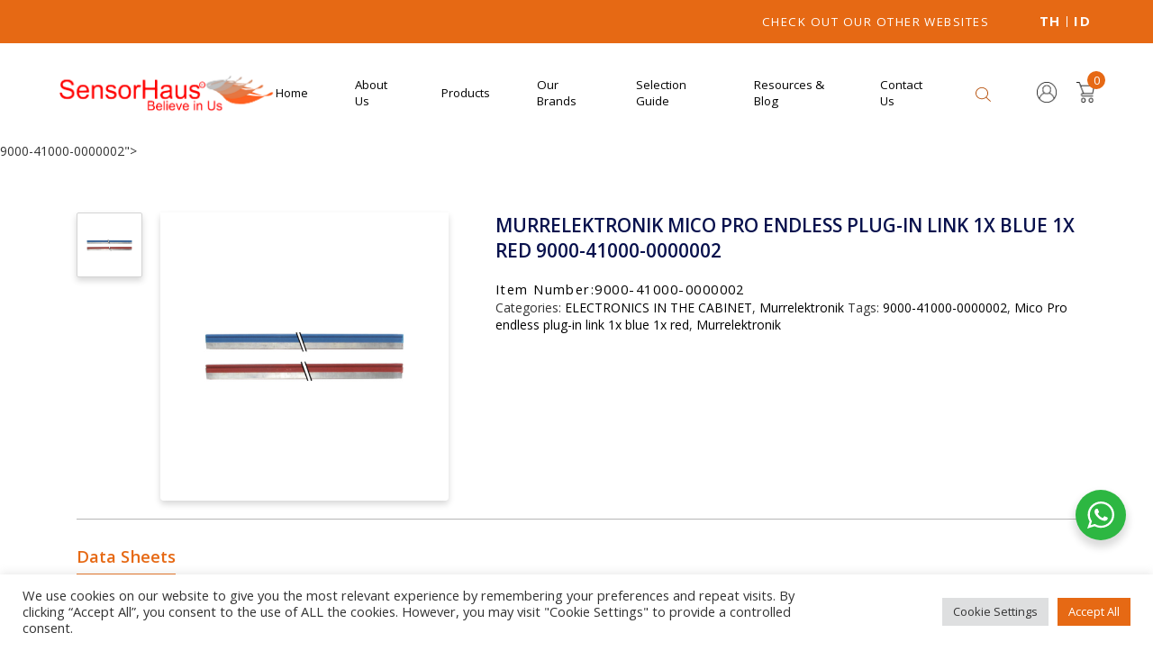

--- FILE ---
content_type: text/html; charset=UTF-8
request_url: https://www.sensorhaus.com/product/murrelektronik-mico-pro-endless-plug-in-link-1x-blue-1x-red-9000-41000-0000002/
body_size: 30102
content:
<!DOCTYPE html>
<html lang="en-US">

<head>
    <meta charset="UTF-8">
    <meta http-equiv="X-UA-Compatible" content="IE=edge">
    <meta name="viewport" content="width=device-width, initial-scale=1.0, maximum-scale=1.0, user-scalable=no" />
    <link rel="profile" href="https://gmpg.org/xfn/11">
    <link rel="preconnect" href="https://fonts.gstatic.com">
	<link href="https://fonts.googleapis.com/css2?family=Open+Sans:ital,wght@0,300;0,400;0,600;0,700;0,800;1,300;1,400;1,600;1,700;1,800&amp;display=swap" rel="stylesheet">
	<link href="https://fonts.googleapis.com/css2?family=Roboto:ital,wght@0,100;0,300;0,400;0,500;0,700;0,900;1,100;1,300;1,400;1,500;1,700;1,900&amp;display=swap" rel="stylesheet">
	<link rel="stylesheet" href="https://sensorhaus.com/wp-content/themes/sensorhaus/assets/css/main.min.css?v=1.2"> 

    <meta name='robots' content='index, follow, max-image-preview:large, max-snippet:-1, max-video-preview:-1' />

	<!-- This site is optimized with the Yoast SEO plugin v26.5 - https://yoast.com/wordpress/plugins/seo/ -->
	<title>Murrelektronik Mico Pro endless plug-in link 1x blue 1x red 9000-41000-0000002 | SensorHaus</title>
	<link rel="canonical" href="https://www.sensorhaus.com/product/murrelektronik-mico-pro-endless-plug-in-link-1x-blue-1x-red-9000-41000-0000002/" />
	<meta property="og:locale" content="en_US" />
	<meta property="og:type" content="article" />
	<meta property="og:title" content="Murrelektronik Mico Pro endless plug-in link 1x blue 1x red 9000-41000-0000002 | SensorHaus" />
	<meta property="og:description" content="Item Number:9000-41000-0000002" />
	<meta property="og:url" content="https://www.sensorhaus.com/product/murrelektronik-mico-pro-endless-plug-in-link-1x-blue-1x-red-9000-41000-0000002/" />
	<meta property="og:site_name" content="SensorHaus" />
	<meta property="article:publisher" content="https://www.facebook.com/Sensorhaus-Private-Limited-109955857491293/" />
	<meta property="article:modified_time" content="2024-06-14T04:51:29+00:00" />
	<meta property="og:image" content="https://www.sensorhaus.com/wp-content/uploads/2022/09/9000-41000-0000002.jpg" />
	<meta property="og:image:width" content="380" />
	<meta property="og:image:height" content="98" />
	<meta property="og:image:type" content="image/jpeg" />
	<meta name="twitter:card" content="summary_large_image" />
	<meta name="twitter:label1" content="Est. reading time" />
	<meta name="twitter:data1" content="1 minute" />
	<script type="application/ld+json" class="yoast-schema-graph">{"@context":"https://schema.org","@graph":[{"@type":"WebPage","@id":"https://www.sensorhaus.com/product/murrelektronik-mico-pro-endless-plug-in-link-1x-blue-1x-red-9000-41000-0000002/","url":"https://www.sensorhaus.com/product/murrelektronik-mico-pro-endless-plug-in-link-1x-blue-1x-red-9000-41000-0000002/","name":"Murrelektronik Mico Pro endless plug-in link 1x blue 1x red 9000-41000-0000002 | SensorHaus","isPartOf":{"@id":"https://www.sensorhaus.com/#website"},"primaryImageOfPage":{"@id":"https://www.sensorhaus.com/product/murrelektronik-mico-pro-endless-plug-in-link-1x-blue-1x-red-9000-41000-0000002/#primaryimage"},"image":{"@id":"https://www.sensorhaus.com/product/murrelektronik-mico-pro-endless-plug-in-link-1x-blue-1x-red-9000-41000-0000002/#primaryimage"},"thumbnailUrl":"https://www.sensorhaus.com/wp-content/uploads/2022/09/9000-41000-0000002.jpg","datePublished":"2022-09-05T07:06:40+00:00","dateModified":"2024-06-14T04:51:29+00:00","breadcrumb":{"@id":"https://www.sensorhaus.com/product/murrelektronik-mico-pro-endless-plug-in-link-1x-blue-1x-red-9000-41000-0000002/#breadcrumb"},"inLanguage":"en-US","potentialAction":[{"@type":"ReadAction","target":["https://www.sensorhaus.com/product/murrelektronik-mico-pro-endless-plug-in-link-1x-blue-1x-red-9000-41000-0000002/"]}]},{"@type":"ImageObject","inLanguage":"en-US","@id":"https://www.sensorhaus.com/product/murrelektronik-mico-pro-endless-plug-in-link-1x-blue-1x-red-9000-41000-0000002/#primaryimage","url":"https://www.sensorhaus.com/wp-content/uploads/2022/09/9000-41000-0000002.jpg","contentUrl":"https://www.sensorhaus.com/wp-content/uploads/2022/09/9000-41000-0000002.jpg","width":380,"height":98},{"@type":"BreadcrumbList","@id":"https://www.sensorhaus.com/product/murrelektronik-mico-pro-endless-plug-in-link-1x-blue-1x-red-9000-41000-0000002/#breadcrumb","itemListElement":[{"@type":"ListItem","position":1,"name":"Home","item":"https://www.sensorhaus.com/"},{"@type":"ListItem","position":2,"name":"PRODUCTS","item":"https://www.sensorhaus.com/shop/"},{"@type":"ListItem","position":3,"name":"Murrelektronik","item":"https://www.sensorhaus.com/product-category/murrelektronik/"},{"@type":"ListItem","position":4,"name":"Murrelektronik Mico Pro endless plug-in link 1x blue 1x red 9000-41000-0000002"}]},{"@type":"WebSite","@id":"https://www.sensorhaus.com/#website","url":"https://www.sensorhaus.com/","name":"SensorHaus","description":"","publisher":{"@id":"https://www.sensorhaus.com/#organization"},"potentialAction":[{"@type":"SearchAction","target":{"@type":"EntryPoint","urlTemplate":"https://www.sensorhaus.com/?s={search_term_string}"},"query-input":{"@type":"PropertyValueSpecification","valueRequired":true,"valueName":"search_term_string"}}],"inLanguage":"en-US"},{"@type":"Organization","@id":"https://www.sensorhaus.com/#organization","name":"SensorHaus","url":"https://www.sensorhaus.com/","logo":{"@type":"ImageObject","inLanguage":"en-US","@id":"https://www.sensorhaus.com/#/schema/logo/image/","url":"https://www.sensorhaus.com/wp-content/uploads/2021/10/sensorhaus-logo.jpg","contentUrl":"https://www.sensorhaus.com/wp-content/uploads/2021/10/sensorhaus-logo.jpg","width":355,"height":70,"caption":"SensorHaus"},"image":{"@id":"https://www.sensorhaus.com/#/schema/logo/image/"},"sameAs":["https://www.facebook.com/Sensorhaus-Private-Limited-109955857491293/","https://www.instagram.com/sensorhaus/","https://www.linkedin.com/in/sensorhaus-group-0323701b5/","https://www.youtube.com/channel/UCUBh73MVaDMjnjfSRkUU9LQ"]}]}</script>
	<!-- / Yoast SEO plugin. -->


<link rel='dns-prefetch' href='//www.sensorhaus.com' />
<link rel='dns-prefetch' href='//www.googletagmanager.com' />
<link rel="alternate" type="application/rss+xml" title="SensorHaus &raquo; Feed" href="https://www.sensorhaus.com/feed/" />
<link rel="alternate" type="application/rss+xml" title="SensorHaus &raquo; Comments Feed" href="https://www.sensorhaus.com/comments/feed/" />
<link rel="alternate" type="application/rss+xml" title="SensorHaus &raquo; Murrelektronik Mico Pro endless plug-in link 1x blue 1x red 9000-41000-0000002 Comments Feed" href="https://www.sensorhaus.com/product/murrelektronik-mico-pro-endless-plug-in-link-1x-blue-1x-red-9000-41000-0000002/feed/" />
<link rel="alternate" title="oEmbed (JSON)" type="application/json+oembed" href="https://www.sensorhaus.com/wp-json/oembed/1.0/embed?url=https%3A%2F%2Fwww.sensorhaus.com%2Fproduct%2Fmurrelektronik-mico-pro-endless-plug-in-link-1x-blue-1x-red-9000-41000-0000002%2F" />
<link rel="alternate" title="oEmbed (XML)" type="text/xml+oembed" href="https://www.sensorhaus.com/wp-json/oembed/1.0/embed?url=https%3A%2F%2Fwww.sensorhaus.com%2Fproduct%2Fmurrelektronik-mico-pro-endless-plug-in-link-1x-blue-1x-red-9000-41000-0000002%2F&#038;format=xml" />
<style id='wp-img-auto-sizes-contain-inline-css' type='text/css'>
img:is([sizes=auto i],[sizes^="auto," i]){contain-intrinsic-size:3000px 1500px}
/*# sourceURL=wp-img-auto-sizes-contain-inline-css */
</style>

<link rel='stylesheet' id='font-awesome-css' href='https://www.sensorhaus.com/wp-content/plugins/brands-for-woocommerce/berocket/assets/css/font-awesome.min.css?ver=6.9' type='text/css' media='all' />
<style id='font-awesome-inline-css' type='text/css'>
[data-font="FontAwesome"]:before {font-family: 'FontAwesome' !important;content: attr(data-icon) !important;speak: none !important;font-weight: normal !important;font-variant: normal !important;text-transform: none !important;line-height: 1 !important;font-style: normal !important;-webkit-font-smoothing: antialiased !important;-moz-osx-font-smoothing: grayscale !important;}
/*# sourceURL=font-awesome-inline-css */
</style>
<link rel='stylesheet' id='berocket_product_brand_style-css' href='https://www.sensorhaus.com/wp-content/plugins/brands-for-woocommerce/css/frontend.css?ver=3.8.6.3' type='text/css' media='all' />
<style id='wp-emoji-styles-inline-css' type='text/css'>

	img.wp-smiley, img.emoji {
		display: inline !important;
		border: none !important;
		box-shadow: none !important;
		height: 1em !important;
		width: 1em !important;
		margin: 0 0.07em !important;
		vertical-align: -0.1em !important;
		background: none !important;
		padding: 0 !important;
	}
/*# sourceURL=wp-emoji-styles-inline-css */
</style>
<link rel='stylesheet' id='wp-block-library-css' href='https://www.sensorhaus.com/wp-includes/css/dist/block-library/style.min.css?ver=6.9' type='text/css' media='all' />
<link rel='stylesheet' id='wc-blocks-style-css' href='https://www.sensorhaus.com/wp-content/plugins/woocommerce/assets/client/blocks/wc-blocks.css?ver=wc-10.3.7' type='text/css' media='all' />
<style id='global-styles-inline-css' type='text/css'>
:root{--wp--preset--aspect-ratio--square: 1;--wp--preset--aspect-ratio--4-3: 4/3;--wp--preset--aspect-ratio--3-4: 3/4;--wp--preset--aspect-ratio--3-2: 3/2;--wp--preset--aspect-ratio--2-3: 2/3;--wp--preset--aspect-ratio--16-9: 16/9;--wp--preset--aspect-ratio--9-16: 9/16;--wp--preset--color--black: #000000;--wp--preset--color--cyan-bluish-gray: #abb8c3;--wp--preset--color--white: #ffffff;--wp--preset--color--pale-pink: #f78da7;--wp--preset--color--vivid-red: #cf2e2e;--wp--preset--color--luminous-vivid-orange: #ff6900;--wp--preset--color--luminous-vivid-amber: #fcb900;--wp--preset--color--light-green-cyan: #7bdcb5;--wp--preset--color--vivid-green-cyan: #00d084;--wp--preset--color--pale-cyan-blue: #8ed1fc;--wp--preset--color--vivid-cyan-blue: #0693e3;--wp--preset--color--vivid-purple: #9b51e0;--wp--preset--gradient--vivid-cyan-blue-to-vivid-purple: linear-gradient(135deg,rgb(6,147,227) 0%,rgb(155,81,224) 100%);--wp--preset--gradient--light-green-cyan-to-vivid-green-cyan: linear-gradient(135deg,rgb(122,220,180) 0%,rgb(0,208,130) 100%);--wp--preset--gradient--luminous-vivid-amber-to-luminous-vivid-orange: linear-gradient(135deg,rgb(252,185,0) 0%,rgb(255,105,0) 100%);--wp--preset--gradient--luminous-vivid-orange-to-vivid-red: linear-gradient(135deg,rgb(255,105,0) 0%,rgb(207,46,46) 100%);--wp--preset--gradient--very-light-gray-to-cyan-bluish-gray: linear-gradient(135deg,rgb(238,238,238) 0%,rgb(169,184,195) 100%);--wp--preset--gradient--cool-to-warm-spectrum: linear-gradient(135deg,rgb(74,234,220) 0%,rgb(151,120,209) 20%,rgb(207,42,186) 40%,rgb(238,44,130) 60%,rgb(251,105,98) 80%,rgb(254,248,76) 100%);--wp--preset--gradient--blush-light-purple: linear-gradient(135deg,rgb(255,206,236) 0%,rgb(152,150,240) 100%);--wp--preset--gradient--blush-bordeaux: linear-gradient(135deg,rgb(254,205,165) 0%,rgb(254,45,45) 50%,rgb(107,0,62) 100%);--wp--preset--gradient--luminous-dusk: linear-gradient(135deg,rgb(255,203,112) 0%,rgb(199,81,192) 50%,rgb(65,88,208) 100%);--wp--preset--gradient--pale-ocean: linear-gradient(135deg,rgb(255,245,203) 0%,rgb(182,227,212) 50%,rgb(51,167,181) 100%);--wp--preset--gradient--electric-grass: linear-gradient(135deg,rgb(202,248,128) 0%,rgb(113,206,126) 100%);--wp--preset--gradient--midnight: linear-gradient(135deg,rgb(2,3,129) 0%,rgb(40,116,252) 100%);--wp--preset--font-size--small: 13px;--wp--preset--font-size--medium: 20px;--wp--preset--font-size--large: 36px;--wp--preset--font-size--x-large: 42px;--wp--preset--spacing--20: 0.44rem;--wp--preset--spacing--30: 0.67rem;--wp--preset--spacing--40: 1rem;--wp--preset--spacing--50: 1.5rem;--wp--preset--spacing--60: 2.25rem;--wp--preset--spacing--70: 3.38rem;--wp--preset--spacing--80: 5.06rem;--wp--preset--shadow--natural: 6px 6px 9px rgba(0, 0, 0, 0.2);--wp--preset--shadow--deep: 12px 12px 50px rgba(0, 0, 0, 0.4);--wp--preset--shadow--sharp: 6px 6px 0px rgba(0, 0, 0, 0.2);--wp--preset--shadow--outlined: 6px 6px 0px -3px rgb(255, 255, 255), 6px 6px rgb(0, 0, 0);--wp--preset--shadow--crisp: 6px 6px 0px rgb(0, 0, 0);}:where(.is-layout-flex){gap: 0.5em;}:where(.is-layout-grid){gap: 0.5em;}body .is-layout-flex{display: flex;}.is-layout-flex{flex-wrap: wrap;align-items: center;}.is-layout-flex > :is(*, div){margin: 0;}body .is-layout-grid{display: grid;}.is-layout-grid > :is(*, div){margin: 0;}:where(.wp-block-columns.is-layout-flex){gap: 2em;}:where(.wp-block-columns.is-layout-grid){gap: 2em;}:where(.wp-block-post-template.is-layout-flex){gap: 1.25em;}:where(.wp-block-post-template.is-layout-grid){gap: 1.25em;}.has-black-color{color: var(--wp--preset--color--black) !important;}.has-cyan-bluish-gray-color{color: var(--wp--preset--color--cyan-bluish-gray) !important;}.has-white-color{color: var(--wp--preset--color--white) !important;}.has-pale-pink-color{color: var(--wp--preset--color--pale-pink) !important;}.has-vivid-red-color{color: var(--wp--preset--color--vivid-red) !important;}.has-luminous-vivid-orange-color{color: var(--wp--preset--color--luminous-vivid-orange) !important;}.has-luminous-vivid-amber-color{color: var(--wp--preset--color--luminous-vivid-amber) !important;}.has-light-green-cyan-color{color: var(--wp--preset--color--light-green-cyan) !important;}.has-vivid-green-cyan-color{color: var(--wp--preset--color--vivid-green-cyan) !important;}.has-pale-cyan-blue-color{color: var(--wp--preset--color--pale-cyan-blue) !important;}.has-vivid-cyan-blue-color{color: var(--wp--preset--color--vivid-cyan-blue) !important;}.has-vivid-purple-color{color: var(--wp--preset--color--vivid-purple) !important;}.has-black-background-color{background-color: var(--wp--preset--color--black) !important;}.has-cyan-bluish-gray-background-color{background-color: var(--wp--preset--color--cyan-bluish-gray) !important;}.has-white-background-color{background-color: var(--wp--preset--color--white) !important;}.has-pale-pink-background-color{background-color: var(--wp--preset--color--pale-pink) !important;}.has-vivid-red-background-color{background-color: var(--wp--preset--color--vivid-red) !important;}.has-luminous-vivid-orange-background-color{background-color: var(--wp--preset--color--luminous-vivid-orange) !important;}.has-luminous-vivid-amber-background-color{background-color: var(--wp--preset--color--luminous-vivid-amber) !important;}.has-light-green-cyan-background-color{background-color: var(--wp--preset--color--light-green-cyan) !important;}.has-vivid-green-cyan-background-color{background-color: var(--wp--preset--color--vivid-green-cyan) !important;}.has-pale-cyan-blue-background-color{background-color: var(--wp--preset--color--pale-cyan-blue) !important;}.has-vivid-cyan-blue-background-color{background-color: var(--wp--preset--color--vivid-cyan-blue) !important;}.has-vivid-purple-background-color{background-color: var(--wp--preset--color--vivid-purple) !important;}.has-black-border-color{border-color: var(--wp--preset--color--black) !important;}.has-cyan-bluish-gray-border-color{border-color: var(--wp--preset--color--cyan-bluish-gray) !important;}.has-white-border-color{border-color: var(--wp--preset--color--white) !important;}.has-pale-pink-border-color{border-color: var(--wp--preset--color--pale-pink) !important;}.has-vivid-red-border-color{border-color: var(--wp--preset--color--vivid-red) !important;}.has-luminous-vivid-orange-border-color{border-color: var(--wp--preset--color--luminous-vivid-orange) !important;}.has-luminous-vivid-amber-border-color{border-color: var(--wp--preset--color--luminous-vivid-amber) !important;}.has-light-green-cyan-border-color{border-color: var(--wp--preset--color--light-green-cyan) !important;}.has-vivid-green-cyan-border-color{border-color: var(--wp--preset--color--vivid-green-cyan) !important;}.has-pale-cyan-blue-border-color{border-color: var(--wp--preset--color--pale-cyan-blue) !important;}.has-vivid-cyan-blue-border-color{border-color: var(--wp--preset--color--vivid-cyan-blue) !important;}.has-vivid-purple-border-color{border-color: var(--wp--preset--color--vivid-purple) !important;}.has-vivid-cyan-blue-to-vivid-purple-gradient-background{background: var(--wp--preset--gradient--vivid-cyan-blue-to-vivid-purple) !important;}.has-light-green-cyan-to-vivid-green-cyan-gradient-background{background: var(--wp--preset--gradient--light-green-cyan-to-vivid-green-cyan) !important;}.has-luminous-vivid-amber-to-luminous-vivid-orange-gradient-background{background: var(--wp--preset--gradient--luminous-vivid-amber-to-luminous-vivid-orange) !important;}.has-luminous-vivid-orange-to-vivid-red-gradient-background{background: var(--wp--preset--gradient--luminous-vivid-orange-to-vivid-red) !important;}.has-very-light-gray-to-cyan-bluish-gray-gradient-background{background: var(--wp--preset--gradient--very-light-gray-to-cyan-bluish-gray) !important;}.has-cool-to-warm-spectrum-gradient-background{background: var(--wp--preset--gradient--cool-to-warm-spectrum) !important;}.has-blush-light-purple-gradient-background{background: var(--wp--preset--gradient--blush-light-purple) !important;}.has-blush-bordeaux-gradient-background{background: var(--wp--preset--gradient--blush-bordeaux) !important;}.has-luminous-dusk-gradient-background{background: var(--wp--preset--gradient--luminous-dusk) !important;}.has-pale-ocean-gradient-background{background: var(--wp--preset--gradient--pale-ocean) !important;}.has-electric-grass-gradient-background{background: var(--wp--preset--gradient--electric-grass) !important;}.has-midnight-gradient-background{background: var(--wp--preset--gradient--midnight) !important;}.has-small-font-size{font-size: var(--wp--preset--font-size--small) !important;}.has-medium-font-size{font-size: var(--wp--preset--font-size--medium) !important;}.has-large-font-size{font-size: var(--wp--preset--font-size--large) !important;}.has-x-large-font-size{font-size: var(--wp--preset--font-size--x-large) !important;}
/*# sourceURL=global-styles-inline-css */
</style>

<style id='classic-theme-styles-inline-css' type='text/css'>
/*! This file is auto-generated */
.wp-block-button__link{color:#fff;background-color:#32373c;border-radius:9999px;box-shadow:none;text-decoration:none;padding:calc(.667em + 2px) calc(1.333em + 2px);font-size:1.125em}.wp-block-file__button{background:#32373c;color:#fff;text-decoration:none}
/*# sourceURL=/wp-includes/css/classic-themes.min.css */
</style>
<link rel='stylesheet' id='nta-css-popup-css' href='https://www.sensorhaus.com/wp-content/plugins/wp-whatsapp/assets/dist/css/style.css?ver=6.9' type='text/css' media='all' />
<link rel='stylesheet' id='dnd-upload-cf7-css' href='https://www.sensorhaus.com/wp-content/plugins/drag-and-drop-multiple-file-upload-contact-form-7/assets/css/dnd-upload-cf7.css?ver=1.3.9.2' type='text/css' media='all' />
<link rel='stylesheet' id='contact-form-7-css' href='https://www.sensorhaus.com/wp-content/plugins/contact-form-7/includes/css/styles.css?ver=6.1.4' type='text/css' media='all' />
<style id='contact-form-7-inline-css' type='text/css'>
.wpcf7 .wpcf7-recaptcha iframe {margin-bottom: 0;}.wpcf7 .wpcf7-recaptcha[data-align="center"] > div {margin: 0 auto;}.wpcf7 .wpcf7-recaptcha[data-align="right"] > div {margin: 0 0 0 auto;}
/*# sourceURL=contact-form-7-inline-css */
</style>
<link rel='stylesheet' id='cookie-law-info-css' href='https://www.sensorhaus.com/wp-content/plugins/cookie-law-info/legacy/public/css/cookie-law-info-public.css?ver=3.3.8' type='text/css' media='all' />
<link rel='stylesheet' id='cookie-law-info-gdpr-css' href='https://www.sensorhaus.com/wp-content/plugins/cookie-law-info/legacy/public/css/cookie-law-info-gdpr.css?ver=3.3.8' type='text/css' media='all' />
<link rel='stylesheet' id='video_popup_main_style-css' href='https://www.sensorhaus.com/wp-content/plugins/video-popup/assets/css/videoPopup.css?ver=2.0.2' type='text/css' media='all' />
<link rel='stylesheet' id='woocommerce-layout-css' href='https://www.sensorhaus.com/wp-content/plugins/woocommerce/assets/css/woocommerce-layout.css?ver=10.3.7' type='text/css' media='all' />
<link rel='stylesheet' id='woocommerce-smallscreen-css' href='https://www.sensorhaus.com/wp-content/plugins/woocommerce/assets/css/woocommerce-smallscreen.css?ver=10.3.7' type='text/css' media='only screen and (max-width: 768px)' />
<link rel='stylesheet' id='woocommerce-general-css' href='https://www.sensorhaus.com/wp-content/plugins/woocommerce/assets/css/woocommerce.css?ver=10.3.7' type='text/css' media='all' />
<style id='woocommerce-inline-inline-css' type='text/css'>
.woocommerce form .form-row .required { visibility: visible; }
/*# sourceURL=woocommerce-inline-inline-css */
</style>
<link rel='stylesheet' id='yith-wacp-frontend-css' href='https://www.sensorhaus.com/wp-content/plugins/yith-woocommerce-added-to-cart-popup/assets/css/wacp-frontend.css?ver=1.8.0' type='text/css' media='all' />
<style id='yith-wacp-frontend-inline-css' type='text/css'>

                #yith-wacp-popup .yith-wacp-content a.button {
                        background: #ebe9eb;
                        color: #515151;
                }
                #yith-wacp-popup .yith-wacp-content a.button:hover {
                        background: #dad8da;
                        color: #515151;
                }
/*# sourceURL=yith-wacp-frontend-inline-css */
</style>
<link rel='stylesheet' id='brands-styles-css' href='https://www.sensorhaus.com/wp-content/plugins/woocommerce/assets/css/brands.css?ver=10.3.7' type='text/css' media='all' />
<link rel='stylesheet' id='dgwt-wcas-style-css' href='https://www.sensorhaus.com/wp-content/plugins/ajax-search-for-woocommerce/assets/css/style.min.css?ver=1.31.0' type='text/css' media='all' />
<link rel='stylesheet' id='corsivalab-theme-main-style-css' href='https://www.sensorhaus.com/wp-content/themes/sensorhaus/assets/css/core.min.css?ver=6.9' type='text/css' media='all' />
<link rel='stylesheet' id='corsivalab-theme-style-css' href='https://www.sensorhaus.com/wp-content/themes/sensorhaus/assets/css/main.min.css?ver=1122.0' type='text/css' media='all' />
<link rel='stylesheet' id='corsivalab-theme-custom-style-css' href='https://www.sensorhaus.com/wp-content/themes/sensorhaus/style.css?ver=22.0' type='text/css' media='all' />
<link rel='stylesheet' id='fancybox-css' href='https://www.sensorhaus.com/wp-content/plugins/easy-fancybox/fancybox/1.5.4/jquery.fancybox.min.css?ver=6.9' type='text/css' media='screen' />
<script type="text/javascript" id="woocommerce-google-analytics-integration-gtag-js-after">
/* <![CDATA[ */
/* Google Analytics for WooCommerce (gtag.js) */
					window.dataLayer = window.dataLayer || [];
					function gtag(){dataLayer.push(arguments);}
					// Set up default consent state.
					for ( const mode of [{"analytics_storage":"denied","ad_storage":"denied","ad_user_data":"denied","ad_personalization":"denied","region":["AT","BE","BG","HR","CY","CZ","DK","EE","FI","FR","DE","GR","HU","IS","IE","IT","LV","LI","LT","LU","MT","NL","NO","PL","PT","RO","SK","SI","ES","SE","GB","CH"]}] || [] ) {
						gtag( "consent", "default", { "wait_for_update": 500, ...mode } );
					}
					gtag("js", new Date());
					gtag("set", "developer_id.dOGY3NW", true);
					gtag("config", "G-G4JZC01331", {"track_404":true,"allow_google_signals":true,"logged_in":false,"linker":{"domains":[],"allow_incoming":false},"custom_map":{"dimension1":"logged_in"}});
//# sourceURL=woocommerce-google-analytics-integration-gtag-js-after
/* ]]> */
</script>
<script type="text/javascript" src="https://www.sensorhaus.com/wp-includes/js/jquery/jquery.min.js?ver=3.7.1" id="jquery-core-js"></script>
<script type="text/javascript" src="https://www.sensorhaus.com/wp-includes/js/jquery/jquery-migrate.min.js?ver=3.4.1" id="jquery-migrate-js"></script>
<script type="text/javascript" id="cookie-law-info-js-extra">
/* <![CDATA[ */
var Cli_Data = {"nn_cookie_ids":[],"cookielist":[],"non_necessary_cookies":[],"ccpaEnabled":"","ccpaRegionBased":"","ccpaBarEnabled":"","strictlyEnabled":["necessary","obligatoire"],"ccpaType":"gdpr","js_blocking":"1","custom_integration":"","triggerDomRefresh":"","secure_cookies":""};
var cli_cookiebar_settings = {"animate_speed_hide":"500","animate_speed_show":"500","background":"#FFF","border":"#b1a6a6c2","border_on":"","button_1_button_colour":"#61a229","button_1_button_hover":"#4e8221","button_1_link_colour":"#fff","button_1_as_button":"1","button_1_new_win":"","button_2_button_colour":"#333","button_2_button_hover":"#292929","button_2_link_colour":"#444","button_2_as_button":"","button_2_hidebar":"","button_3_button_colour":"#dedfe0","button_3_button_hover":"#b2b2b3","button_3_link_colour":"#333333","button_3_as_button":"1","button_3_new_win":"","button_4_button_colour":"#dedfe0","button_4_button_hover":"#b2b2b3","button_4_link_colour":"#333333","button_4_as_button":"1","button_7_button_colour":"#e66914","button_7_button_hover":"#b85410","button_7_link_colour":"#fff","button_7_as_button":"1","button_7_new_win":"","font_family":"inherit","header_fix":"","notify_animate_hide":"1","notify_animate_show":"","notify_div_id":"#cookie-law-info-bar","notify_position_horizontal":"right","notify_position_vertical":"bottom","scroll_close":"","scroll_close_reload":"","accept_close_reload":"","reject_close_reload":"","showagain_tab":"","showagain_background":"#fff","showagain_border":"#000","showagain_div_id":"#cookie-law-info-again","showagain_x_position":"100px","text":"#333333","show_once_yn":"","show_once":"10000","logging_on":"","as_popup":"","popup_overlay":"1","bar_heading_text":"","cookie_bar_as":"banner","popup_showagain_position":"bottom-right","widget_position":"left"};
var log_object = {"ajax_url":"https://www.sensorhaus.com/wp-admin/admin-ajax.php"};
//# sourceURL=cookie-law-info-js-extra
/* ]]> */
</script>
<script type="text/javascript" src="https://www.sensorhaus.com/wp-content/plugins/cookie-law-info/legacy/public/js/cookie-law-info-public.js?ver=3.3.8" id="cookie-law-info-js"></script>
<script type="text/javascript" id="video_popup_main_modal-js-extra">
/* <![CDATA[ */
var theVideoPopupGeneralOptions = {"wrap_close":"false","no_cookie":"false","debug":"0"};
//# sourceURL=video_popup_main_modal-js-extra
/* ]]> */
</script>
<script type="text/javascript" src="https://www.sensorhaus.com/wp-content/plugins/video-popup/assets/js/videoPopup.js?ver=2.0.2" id="video_popup_main_modal-js"></script>
<script type="text/javascript" src="https://www.sensorhaus.com/wp-content/plugins/woocommerce/assets/js/jquery-blockui/jquery.blockUI.min.js?ver=2.7.0-wc.10.3.7" id="wc-jquery-blockui-js" defer="defer" data-wp-strategy="defer"></script>
<script type="text/javascript" id="wc-add-to-cart-js-extra">
/* <![CDATA[ */
var wc_add_to_cart_params = {"ajax_url":"/wp-admin/admin-ajax.php","wc_ajax_url":"/?wc-ajax=%%endpoint%%","i18n_view_cart":"View cart","cart_url":"https://www.sensorhaus.com/cart/","is_cart":"","cart_redirect_after_add":"no"};
//# sourceURL=wc-add-to-cart-js-extra
/* ]]> */
</script>
<script type="text/javascript" src="https://www.sensorhaus.com/wp-content/plugins/woocommerce/assets/js/frontend/add-to-cart.min.js?ver=10.3.7" id="wc-add-to-cart-js" defer="defer" data-wp-strategy="defer"></script>
<script type="text/javascript" id="wc-single-product-js-extra">
/* <![CDATA[ */
var wc_single_product_params = {"i18n_required_rating_text":"Please select a rating","i18n_rating_options":["1 of 5 stars","2 of 5 stars","3 of 5 stars","4 of 5 stars","5 of 5 stars"],"i18n_product_gallery_trigger_text":"View full-screen image gallery","review_rating_required":"yes","flexslider":{"rtl":false,"animation":"slide","smoothHeight":true,"directionNav":false,"controlNav":"thumbnails","slideshow":false,"animationSpeed":500,"animationLoop":false,"allowOneSlide":false},"zoom_enabled":"","zoom_options":[],"photoswipe_enabled":"","photoswipe_options":{"shareEl":false,"closeOnScroll":false,"history":false,"hideAnimationDuration":0,"showAnimationDuration":0},"flexslider_enabled":""};
//# sourceURL=wc-single-product-js-extra
/* ]]> */
</script>
<script type="text/javascript" src="https://www.sensorhaus.com/wp-content/plugins/woocommerce/assets/js/frontend/single-product.min.js?ver=10.3.7" id="wc-single-product-js" defer="defer" data-wp-strategy="defer"></script>
<script type="text/javascript" src="https://www.sensorhaus.com/wp-content/plugins/woocommerce/assets/js/js-cookie/js.cookie.min.js?ver=2.1.4-wc.10.3.7" id="wc-js-cookie-js" defer="defer" data-wp-strategy="defer"></script>
<script type="text/javascript" id="woocommerce-js-extra">
/* <![CDATA[ */
var woocommerce_params = {"ajax_url":"/wp-admin/admin-ajax.php","wc_ajax_url":"/?wc-ajax=%%endpoint%%","i18n_password_show":"Show password","i18n_password_hide":"Hide password"};
//# sourceURL=woocommerce-js-extra
/* ]]> */
</script>
<script type="text/javascript" src="https://www.sensorhaus.com/wp-content/plugins/woocommerce/assets/js/frontend/woocommerce.min.js?ver=10.3.7" id="woocommerce-js" defer="defer" data-wp-strategy="defer"></script>

<!-- Google tag (gtag.js) snippet added by Site Kit -->
<!-- Google Analytics snippet added by Site Kit -->
<script type="text/javascript" src="https://www.googletagmanager.com/gtag/js?id=G-QX5PJSDM74" id="google_gtagjs-js" async></script>
<script type="text/javascript" id="google_gtagjs-js-after">
/* <![CDATA[ */
window.dataLayer = window.dataLayer || [];function gtag(){dataLayer.push(arguments);}
gtag("set","linker",{"domains":["www.sensorhaus.com"]});
gtag("js", new Date());
gtag("set", "developer_id.dZTNiMT", true);
gtag("config", "G-QX5PJSDM74");
//# sourceURL=google_gtagjs-js-after
/* ]]> */
</script>
<link rel="https://api.w.org/" href="https://www.sensorhaus.com/wp-json/" /><link rel="alternate" title="JSON" type="application/json" href="https://www.sensorhaus.com/wp-json/wp/v2/product/3735" /><link rel="EditURI" type="application/rsd+xml" title="RSD" href="https://www.sensorhaus.com/xmlrpc.php?rsd" />
<meta name="generator" content="WordPress 6.9" />
<meta name="generator" content="WooCommerce 10.3.7" />
<link rel='shortlink' href='https://www.sensorhaus.com/?p=3735' />
<style></style><meta name="generator" content="Site Kit by Google 1.167.0" /><style></style><link rel="apple-touch-icon" sizes="180x180" href="/wp-content/uploads/fbrfg/apple-touch-icon.png">
<link rel="icon" type="image/png" sizes="32x32" href="/wp-content/uploads/fbrfg/favicon-32x32.png">
<link rel="icon" type="image/png" sizes="16x16" href="/wp-content/uploads/fbrfg/favicon-16x16.png">
<link rel="manifest" href="/wp-content/uploads/fbrfg/site.webmanifest">
<link rel="shortcut icon" href="/wp-content/uploads/fbrfg/favicon.ico">
<meta name="msapplication-TileColor" content="#da532c">
<meta name="msapplication-config" content="/wp-content/uploads/fbrfg/browserconfig.xml">
<meta name="theme-color" content="#ffffff">		<style>
			.dgwt-wcas-ico-magnifier,.dgwt-wcas-ico-magnifier-handler{max-width:20px}.dgwt-wcas-search-wrapp{max-width:700px}.dgwt-wcas-search-wrapp .dgwt-wcas-sf-wrapp .dgwt-wcas-search-submit::before{border-color:transparent #b85410}.dgwt-wcas-search-wrapp .dgwt-wcas-sf-wrapp .dgwt-wcas-search-submit:hover::before,.dgwt-wcas-search-wrapp .dgwt-wcas-sf-wrapp .dgwt-wcas-search-submit:focus::before{border-right-color:#b85410}.dgwt-wcas-search-wrapp .dgwt-wcas-sf-wrapp .dgwt-wcas-search-submit,.dgwt-wcas-om-bar .dgwt-wcas-om-return{background-color:#b85410}.dgwt-wcas-search-wrapp .dgwt-wcas-ico-magnifier,.dgwt-wcas-search-wrapp .dgwt-wcas-sf-wrapp .dgwt-wcas-search-submit svg path,.dgwt-wcas-om-bar .dgwt-wcas-om-return svg path{}.dgwt-wcas-suggestions-wrapp,.dgwt-wcas-details-wrapp{background-color:#fff}.dgwt-wcas-suggestion-selected{background-color:#fff}.dgwt-wcas-suggestions-wrapp *,.dgwt-wcas-details-wrapp *,.dgwt-wcas-sd,.dgwt-wcas-suggestion *{color:#545454}.dgwt-wcas-st strong,.dgwt-wcas-sd strong{color:#c46200}.dgwt-wcas-suggestions-wrapp,.dgwt-wcas-details-wrapp,.dgwt-wcas-suggestion,.dgwt-wcas-datails-title,.dgwt-wcas-details-more-products{border-color:#ead68f!important}.dgwt-wcas-search-icon{color:#b85410}.dgwt-wcas-search-icon path{fill:#b85410}		</style>
			<noscript><style>.woocommerce-product-gallery{ opacity: 1 !important; }</style></noscript>
	<style type="text/css">.recentcomments a{display:inline !important;padding:0 !important;margin:0 !important;}</style><link rel="icon" href="https://www.sensorhaus.com/wp-content/uploads/2022/07/cropped-leaf-transparent-32x32.png" sizes="32x32" />
<link rel="icon" href="https://www.sensorhaus.com/wp-content/uploads/2022/07/cropped-leaf-transparent-192x192.png" sizes="192x192" />
<link rel="apple-touch-icon" href="https://www.sensorhaus.com/wp-content/uploads/2022/07/cropped-leaf-transparent-180x180.png" />
<meta name="msapplication-TileImage" content="https://www.sensorhaus.com/wp-content/uploads/2022/07/cropped-leaf-transparent-270x270.png" />
		<style type="text/css" id="wp-custom-css">
			.mobile-nav-inner ul.menu {
    list-style: none;
    margin: 0;
    padding: 0;
}
.mobile-nav-inner ul.menu li {
    display: block;
    position: relative;
}.mobile-nav-inner ul.menu li a {
    display: -webkit-box;
    display: -ms-flexbox;
    display: flex;
    -webkit-box-orient: horizontal;
    -webkit-box-direction: normal;
    -ms-flex-direction: row;
    flex-direction: row;
    -webkit-box-align: center;
    -ms-flex-align: center;
    align-items: center;
    min-height: 45px;
    padding-right: 20px;
    padding-left: 20px;
    font-size: 13px;
    line-height: 1.3;
    font-weight: 500;
    text-transform: uppercase;
    color: #2d2a2a;
    border-bottom: 1px solid rgba(129, 129, 129, .2);
}
.mobile-nav-inner ul.menu li.menu-item-has-children>a {
    padding-right: 75px;
}
.mobile-nav-inner ul.menu li .sub-menu-dropdown {
    -webkit-transition: opacity .2s ease, visibility .2s ease, transform .2s ease;
    -webkit-transition: opacity .2s ease, visibility .2s ease, -webkit-transform .2s ease;
    transition: opacity .2s ease, visibility .2s ease, -webkit-transform .2s ease;
    -o-transition: opacity .2s ease, visibility .2s ease, transform .2s ease;
    transition: opacity .2s ease, visibility .2s ease, transform .2s ease;
    transition: opacity .2s ease, visibility .2s ease, transform .2s ease, -webkit-transform .2s ease;
    top: 100%;
    left: 0;
    z-index: 380;
    text-align: left;
    position: static;
    width: auto;
    margin: 0;
    padding: 0;    
visibility: visible;
    opacity: 1;
    background: 0 0;
    -webkit-box-shadow: none;
    box-shadow: none;
    pointer-events: visible;
    pointer-events: unset;
    -webkit-transform: none;
    -ms-transform: none;
    transform: none;
    background: #f1f1f1;
}

.mobile-nav-inner ul.menu li .sub-menu1, .mobile-nav-inner ul.menu li .sub-sub-menu {
    display: none;
    margin: 0;
    padding: 0;
}
.mobile-nav-inner ul.menu li .sub-menu li a {
    font-size: 13px;
    color: #fff;
    text-transform: none;
}
.icon-sub-menu {
    position: absolute;
    top: 0;
    right: 0;
    padding-right: 0;
    height: 45px;
    line-height: 45px;
    width: 75px;
    text-align: center;
    color: #2d2a2a;
    border-left: 1px solid rgba(129, 129, 129, .2);
    cursor: pointer;
    backface-visibility: hidden;
    -webkit-backface-visibility: hidden;
    -webkit-transition: background-color .25s ease, color .25s ease;
    -o-transition: background-color .25s ease, color .25s ease;
    transition: background-color .25s ease, color .25s ease;
}.icon-sub-menu.up-icon {
    background-color: #333333;
    color: #fff;
}.icon-sub-menu:after {
    content: "\f067";
    -moz-osx-font-smoothing: grayscale;
    -webkit-font-smoothing: antialiased;
    display: inline-block;
    font-style: normal;
    font-variant: normal;
    font-weight: 900;
    font-family: "Font Awesome\ 5 Free";
    font-size: inherit;
    text-rendering: auto;
    -webkit-transition: transform .25s ease;
    -webkit-transition: -webkit-transform .25s ease;
    transition: -webkit-transform .25s ease;
    -o-transition: transform .25s ease;
    transition: transform .25s ease;
    transition: transform .25s ease, -webkit-transform .25s ease;
}

.icon-sub-menu.up-icon:after{
    content: "\f068";
	
}

.bapf_sfilter.bapf_srch .bapf_form button.bapf_search {
    line-height: 1.8rem;
    font-size: 1.6rem;
    padding: 0 2rem;
}

.bapf_sfilter.bapf_srch .bapf_form .bapf_input {
    padding: 1.2rem 1.8rem;
}

.product-section .product-list-wrapper .product-list {
    margin: 0;
    float: none;
    width: 100%;
}
section.about-us p {
    line-height: 34px;
}
.about-us .wrapper .box-content .heading b {
    margin-right: 30px;
}
h2.woocommerce-loop-category__title {
    margin-top: 15px;
    word-wrap: break-word;
}
li.product-category a img{
	width: 100%;
}
.ft-col  .wpcf7 input.wpcf7-form-control.wpcf7-text {
    background: #fff;
}

.ft-col label {
    margin-bottom: 20px;
}

.ft-col .wpcf7 {
    width: 70%;
}

.ft-col .wpcf7 input.wpcf7-form-control.wpcf7-submit {
    padding: 10px 20px;
    height: auto;
    line-height: 1.5;
    text-align: left;
    display: inline-block;
}

.woocommerce-archive-description {
    margin-top: 30px;
    line-height: 1.4;
    
    font-size: 16px;
}
.woocommerce-archive-description p, .woocommerce div.product .woocommerce-tabs .panel p{
    margin-bottom: 7px;
}
.woocommerce-archive-description h2, .woocommerce-archive-description h3, .woocommerce-archive-description h4, .woocommerce-archive-description h5 , .woocommerce div.product .woocommerce-tabs .panel h2, .woocommerce div.product .woocommerce-tabs .panel h3, .woocommerce div.product .woocommerce-tabs .panel h4, .woocommerce div.product .woocommerce-tabs .panel h5{
    margin-bottom: 20px;
}


li.product-category {
    list-style: none;
}


.header .header-bottom .menu__list li:after {
    bottom: 0;
}
.header .header-bottom .menu__list li a {
    padding: 15px 0;
    display: inline-block;
}
.sub-menu {
    display: block;
    position: absolute;
    z-index: 999;
    opacity: 0;
    visibility: hidden;
    text-align: left;
    margin-top: 20px;
    border-radius: 0 0 3px 3px;
    background: #fff;
    padding: 0;
    width: 250px;
    -webkit-transition: all 0.3s ease-in-out;
    transition: all 0.3s ease-in-out;
    border: 1px solid #333;
    font-size: 0.88889rem;
    line-height: 1.11111rem;
    font-weight: 700;
    left: 0;
}

.header .header-bottom .menu__list li .sub-menu li {
    list-style: none;
    display: block;
    width: 100%;
    padding: 8px 0;
}

.header .header-bottom .menu__list li ul.sub-menu li a {
    line-height: 1.5;
    display: block;
    padding: 0 10px;
}

.sub-menu li:after {
    display: none;
}


.menu-item-has-children:hover>ul.sub-menu {
    opacity: 1;
    margin-top: 0;
    visibility: visible;
}
.menu-item-has-children:hover>ul.sub-menu>li>ul.sub-menu {
    left: 100%;
    top: 0;
}

.mc4wp-form-fields input {
    background: #fff;
}

.mc4wp-form-fields label {
    margin-bottom: 20px;
}

.mc4wp-form-fields input[type="submit"] {
    background: #e56913;
    display: inline-block;
    color: #fff;
    width: auto;
    margin-top: 20px;
    padding: 10px 20px;
}

form#mc4wp-form-1 {
    width: 70%;
}
.myaccount-section {
    padding: 50px 0;
}
.woocommerce-account .woocommerce-MyAccount-navigation {
    float: none;
    width: 100%;
}
nav.woocommerce-MyAccount-navigation ul {
    list-style: none;
    padding: 0;
    margin: 0;
}

nav.woocommerce-MyAccount-navigation ul li {
    background: whitesmoke;
    margin: 10px 0;
    padding: 10px;
    font-weight: 700;
    text-transform: uppercase;
}

nav.woocommerce-MyAccount-navigation ul li.is-active {
    background: #e66914;
}

nav.woocommerce-MyAccount-navigation ul li.is-active a {
    color: #fff;
}
.woocommerce-account .woocommerce-MyAccount-content {
    float: none;
    width: 100%;
}.woocommerce-cart .wc-proceed-to-checkout a.button:hover {
    background: rgba(230, 105, 20, 0.9);
}nav.woocommerce-MyAccount-navigation ul li:hover {
    background: #e66914;
}

nav.woocommerce-MyAccount-navigation ul li:hover a {
    color: #fff;
}


.woocommerce div.product form.cart .variations select {
    transition: all 0.3s ease;
    border: 1px solid #e66914;
    border-radius: 0.5rem;
    color: #e66914;
    letter-spacing: 0.22rem;
    line-height: 1.5;
    text-transform: uppercase;
    display: inline-block;
    padding: 8px 10px;
    font-weight: 400;
		width: 30%;
}

.woocommerce-shop.woocommerce .product-card .top-w .wrap a.add_to_cart_button{
     display: none
}

.woocommerce-shop.woocommerce .product-item:not(.product-type-simple) .product-card .caption span.amount {
    display: none;
}
/* .product-type-variable .quantity-txt, .product-type-variable .quantity, .woocommerce div.product.product-type-variable form.cart button.single_add_to_cart_button, .product-type-variable .sep, .product-info > span.woocommerce-Price-amount.amount {
	display: none!important;
} */
.product-detail .product-info span.amount{
	    margin-bottom: 2.5rem;
    color: #08114d;
    font-size: 2.8rem;
    font-weight: 600;
    text-transform: uppercase;
}
.product-type-variable .product-info .enquire-btn{
    background: #e66914;
    color: #fff;
}




.modal {
  display: none;
  position: fixed;
  z-index: 9;
  padding-top: 200px;
  left: 0;
  top: 0;
  width: 100%;
  height: 100%;
  overflow: auto;
  background-color: rgb(0, 0, 0);
  background-color: rgba(0, 0, 0, .4);
}

.modal-content {
  background-color: #fefefe;
  margin: auto;
  padding: 20px;
  border: 1px solid #888;
  width: 50%;
}

.close {
  color: #aaaaaa;
  float: right;
  font-size: 28px;
  font-weight: bold;
}

.close:hover,
.close:focus {
  color: #000;
  text-decoration: none;
  cursor: pointer;
}
.woocommerce .product-card:hover .caption h2.woocommerce-loop-product__title{
    color: #e66914;
}
.woocommerce .product-card a .price{
    color: #08114d!important;
}
section.partner {
    margin: 50px 0;
}
.product-type-simple .product-detail .product-info a.enquire-btn, .product-type-simple .product-detail .product-info .sep {
/*     display: none; */
}
.page-partner-content .inner{
    width: 50%;
    margin: 0 auto;
    text-align: center;
}

.page-partner-content .inner h2 {
    color: #e66914;
    font-size: 3rem;
    letter-spacing: 0.3rem;
    text-transform: uppercase;
    margin-bottom: 2rem;
}
.page-partner-content .inner .text{
    margin-bottom: 3rem;
}
.page-partner-content .inner .text a {
    color: #e66914;
    font-weight: 600;
}
.page-partner-content .inner a.btn-gotologin {  
border-radius: .5rem;
    background: #e66914;
    font-weight: 600;
    padding: 0 6rem;
    color: #fff;
    font-size: 2.2rem;
    line-height: 5rem;
    text-transform: uppercase;
    margin: 0 auto;
    display: inline-block;
}
.bapf_head h3 {
    display: block;
    position: relative;
    color: #000;
    font-size: 2.2rem;
    font-weight: 700;
    letter-spacing: 0.22rem;
    text-transform: capitalize;
    margin-bottom: 20px
}
.modal-content .wpcf7 input.wpcf7-form-control:not(.wpcf7-submit) {
    padding: 10px;
}

.modal-content .wpcf7 textarea {
    height: 100px;
}
.box-2 .d-flex {
    display: flex;
    align-items: center;
	margin-bottom: 10px;
}

.box-2 .d-flex label {
    font-size: 16px;
    padding-right: 20px;
}

.box-2 h3 {
    margin-bottom: 20px;
    display: block;
}
.box-2 .wpcf7-form-control-wrap {
    margin: 0;
    padding: 0;
}
.box-2 hr {
    margin: 20px 0;
    background-color: #dedede;
    height: 1px;
    border: 0;
}

.woocommerce .loader::before {
    display: none;
}
.selection-guide-detail .list-item {
    margin-left: -1.8rem;
    margin-right: -1.8rem;
		margin-top: 1.8rem;
		margin-bottom: 1.8rem;
}
textarea.wpcf7-textarea {
    height: 100px;
}
.box-2 img.text-center {
    text-align: center;
    margin: 0 auto;
}
.box-2 .justify-content-center{
	
    justify-content: center;
}
.selection-guide-detail .btn-wrap{
	margin-top: 20px;
}

.selection-guide-detail .list-item .item.active .wrap{
    border: 2px solid #e66915;
}
.ft-col ul li {
    margin-bottom: 15px;
}
.wc-bacs-bank-details-heading {
    margin-bottom: 2rem;
    background: #e66914;
    padding: 3rem 4.6rem;
    color: #fff;
}
/* .product-detail .images #wpgis-gallery {
    display: none;
}
 */
.page-content P {
    font-size: 16px;
    line-height: 1.5;
    margin-bottom: 1em;
}
.gallery {
    padding: 20px 0 50px;
}
#gallery-1 img {
    border: 0!important;
    padding: 20px;
}
.gallery-icon, .gallery-icon a, .gallery-icon img {
    text-align: center;
    margin: 0 auto;
    display: block;
}
/* .product-detail .custom-spacing .col-left {
    width: 40%;
}
.product-detail .custom-spacing .col-right {
    width: 60%;
} */
.title-page h1 {
    padding: 20px 0 0;
    text-align: center;
    font-size: 40px;
    font-weight: 600;
}
.header-search{
	display: none
}

.col-left .box-img {
    display: block;
    position: relative;
    padding-top: 100%;
}
.col-left .top-w {
    position: relative;
    padding-top: 100%;
}
.col-left .wrap {
    -webkit-box-shadow: 0 0.5rem 1rem rgb(0 0 0 / 16%);
    -webkit-transition: all 0.3s ease;
    -o-transition: all 0.3s ease;
    position: absolute;
    bottom: 0;
    transition: all 0.3s ease;
    box-shadow: 0 0.5rem 1rem rgb(0 0 0 / 16%);
    border-radius: 0 0 0.5rem 0.5rem;
    padding: 6.5rem;
    width: 100%;
    height: 100%;
    overflow: hidden;
}
.col-left .box-img img {
    -o-object-fit: cover;
    -o-object-fit: scale-down;
    -webkit-transition: all 0.3s ease;
    -o-transition: all 0.3s ease;
    position: absolute;
    top: 0;
    left: 0;
    transition: all 0.3s ease;
    width: 100%;
    height: 100%;
    object-fit: cover;
    object-fit: scale-down;
}
.img-single-left {
    width: 20%;
    padding-right: 10px;
}

.img-single-inner {
    display: flex;
}

.img-single-right {
    width: 80%;
    padding-left: 10px;
}

.img-single-left .wrap {
    padding: 10px;
    border: 1px solid rgb(112 112 112 / 30%);
    border-radius: 2px;
}
.brand-description {
    margin-top: 15px;
    text-align: justify;
}

.list-item .btn-wrap.center {
    padding-top: 20px;
}

.list-item a.btn-main-brand {
    color: #007bff;
    text-decoration: underline;
    font-weight: 700;
}
.video-section {
    margin-bottom: 30px;
}
.term-description ul {
    padding: 10px 0 40px 20px;
}

.term-description ul li {
    margin-bottom: 6px;
}
.product-detail .product-info .woocommerce-product-details__short-description iframe {
    width: 100%;
    margin: 25px 0;
}

@media (max-width: 768px){
	.header-search{
	display: block
}
	.hero-banner .slider .swiper-slide img{
		margin-bottom: 5px;
	}
	.wa__btn_popup {
    bottom: 15px!important;
}
	.hero-banner .slider .swiper-slide .content{
		position: relative;
	}
	.hero-banner .slider .swiper-slide .content .heading, .hero-banner .slider .swiper-slide .content .desc{
		color: #000;
	} 
}

.woocommerce div.product .woocommerce-tabs .panel {
	text-align: justify;
}

.woocommerce-archive-description {
	text-align: justify;
}

@media (max-width: 680px) {
.header .header-bottom .logo img {
    width: 18rem!important;
}
}
.recaptcha_wrap.wpdef_recaptcha_v2_checkbox {
    display: inline-block;
}		</style>
		    <script>
        ;
        (function() {
            function id(v) {
                return document.getElementById(v);
            }

            function loadbar() {
                var ovrl = id("loader-container"),
                    prog = id("progress-bar"),
                    stat = id("progress-percent"),
                    img = document.images,
                    c = 0,
                    tot = img.length;
                if (tot == 0) return doneLoading();

                function imgLoaded() {
                    c += 1;
                    var perc = ((100 / tot * c) << 0) + "%";
                    prog.style.width = perc;
                    stat.innerHTML = perc;
                    if (c === tot) return doneLoading();
                }

                function doneLoading() {
                    ovrl.style.opacity = 0;
                    setTimeout(function() {
                        ovrl.style.display = "none";
                    }, 1200);
                }
                for (var i = 0; i < tot; i++) {
                    var tImg = new Image();
                    tImg.onload = imgLoaded;
                    tImg.onerror = imgLoaded;
                    tImg.src = img[i].src;
                }
            }
            document.addEventListener('DOMContentLoaded', loadbar, false);
        }());
    </script>
	
	<!-- Global site tag (gtag.js) - Google Analytics -->
<script async src="https://www.googletagmanager.com/gtag/js?id=G-XKTLJZWS27"></script>
<script>
  window.dataLayer = window.dataLayer || [];
  function gtag(){dataLayer.push(arguments);}
  gtag('js', new Date());

  gtag('config', 'G-XKTLJZWS27');
</script>
	
	
	
	
<link rel='stylesheet' id='berocket_framework_tippy-css' href='https://www.sensorhaus.com/wp-content/plugins/brands-for-woocommerce/berocket/libraries/../assets/tippy/tippy.css?ver=6.9' type='text/css' media='all' />
<link rel='stylesheet' id='berocket_framework_popup-animate-css' href='https://www.sensorhaus.com/wp-content/plugins/brands-for-woocommerce/berocket/libraries/../assets/popup/animate.css?ver=6.9' type='text/css' media='all' />
<link rel='stylesheet' id='cookie-law-info-table-css' href='https://www.sensorhaus.com/wp-content/plugins/cookie-law-info/legacy/public/css/cookie-law-info-table.css?ver=3.3.8' type='text/css' media='all' />
</head>

<body data-rsssl=1 class="wp-singular product-template-default single single-product postid-3735 wp-custom-logo wp-theme-sensorhaus theme-sensorhaus woocommerce woocommerce-page woocommerce-no-js">
    <div id="loader-container">
        <div class="loader">
            <div class="loader__logo"></div>
            <div class="loader__progress">
                <div id="progress-bar">
                    <div id="progress-percent"></div>
                </div>
            </div>
        </div>
    </div>
    <header class="header">
        <div class="header-top">
            <div class="container-13">
                <div class="check-out">
                    <div class="text">Check out our other websites</div>
                    <ul class="list">
                        <li><a href="https://www.sensorhaus.co.th/">TH</a></li>
                        <li><a href="https://sensorhaus.id/">ID</a></li>
                    </ul>
                </div>
            </div>
        </div>
        <div class="header-bottom">
            <div class="container-13">
                <div class="wrapper">
                                        <a href="https://www.sensorhaus.com" class="logo" rel="home">
                        <img src="https://www.sensorhaus.com/wp-content/uploads/2021/11/cropped-company-logo-white-1.png" alt="SensorHaus Logo">
                    </a>
                    <nav class="menu"><ul id="menu-menu-main" class="menu__list"><li id="menu-item-33" class="menu-item menu-item-type-post_type menu-item-object-page menu-item-home menu-item-33 nav-item"><a href="https://www.sensorhaus.com/">Home</a></li>
<li id="menu-item-36" class="menu-item menu-item-type-post_type menu-item-object-page menu-item-36 nav-item"><a href="https://www.sensorhaus.com/about-us/">About Us</a></li>
<li id="menu-item-2036" class="menu-item menu-item-type-custom menu-item-object-custom menu-item-has-children menu-item-2036 nav-item"><a href="#">Products</a>
<ul class="sub-menu">
	<li id="menu-item-1990" class="menu-item menu-item-type-taxonomy menu-item-object-product_cat menu-item-has-children menu-item-1990 nav-item"><a href="https://www.sensorhaus.com/product-category/datalogic/">Datalogic</a>
	<ul class="sub-menu">
		<li id="menu-item-2005" class="menu-item menu-item-type-taxonomy menu-item-object-product_cat menu-item-2005 nav-item"><a href="https://www.sensorhaus.com/product-category/datalogic/fixed-retail-scanners/">Fixed Retail Scanners</a></li>
		<li id="menu-item-1996" class="menu-item menu-item-type-taxonomy menu-item-object-product_cat menu-item-1996 nav-item"><a href="https://www.sensorhaus.com/product-category/datalogic/handheld-scanners/">Handheld Scanners</a></li>
		<li id="menu-item-2006" class="menu-item menu-item-type-taxonomy menu-item-object-product_cat menu-item-2006 nav-item"><a href="https://www.sensorhaus.com/product-category/datalogic/mobile-computers/">Mobile Computers</a></li>
		<li id="menu-item-2007" class="menu-item menu-item-type-taxonomy menu-item-object-product_cat menu-item-2007 nav-item"><a href="https://www.sensorhaus.com/product-category/datalogic/laser-marking-systems/">Laser Marking Systems</a></li>
		<li id="menu-item-2000" class="menu-item menu-item-type-taxonomy menu-item-object-product_cat menu-item-2000 nav-item"><a href="https://www.sensorhaus.com/product-category/datalogic/stationary-industrial-scanners/">Stationary Industrial Scanners</a></li>
		<li id="menu-item-2008" class="menu-item menu-item-type-taxonomy menu-item-object-product_cat menu-item-2008 nav-item"><a href="https://www.sensorhaus.com/product-category/datalogic/rfid-systems/">RFID Systems</a></li>
		<li id="menu-item-2009" class="menu-item menu-item-type-taxonomy menu-item-object-product_cat menu-item-2009 nav-item"><a href="https://www.sensorhaus.com/product-category/datalogic/oem-barcode-readers/">OEM Barcode Readers</a></li>
	</ul>
</li>
	<li id="menu-item-2572" class="menu-item menu-item-type-taxonomy menu-item-object-product_cat menu-item-has-children menu-item-2572 nav-item"><a href="https://www.sensorhaus.com/product-category/datasensing/">Datasensing</a>
	<ul class="sub-menu">
		<li id="menu-item-2581" class="menu-item menu-item-type-taxonomy menu-item-object-product_cat menu-item-2581 nav-item"><a href="https://www.sensorhaus.com/product-category/datasensing/machine-vision-datasensing/">Machine Vision</a></li>
		<li id="menu-item-2587" class="menu-item menu-item-type-taxonomy menu-item-object-product_cat menu-item-2587 nav-item"><a href="https://www.sensorhaus.com/product-category/datasensing/photoelectric-sensors/">Photoelectric sensors</a></li>
		<li id="menu-item-2582" class="menu-item menu-item-type-taxonomy menu-item-object-product_cat menu-item-2582 nav-item"><a href="https://www.sensorhaus.com/product-category/datasensing/area-sensors/">Area sensors</a></li>
		<li id="menu-item-2585" class="menu-item menu-item-type-taxonomy menu-item-object-product_cat menu-item-2585 nav-item"><a href="https://www.sensorhaus.com/product-category/datasensing/inductive-sensors/">Inductive sensors</a></li>
		<li id="menu-item-2583" class="menu-item menu-item-type-taxonomy menu-item-object-product_cat menu-item-2583 nav-item"><a href="https://www.sensorhaus.com/product-category/datasensing/capacitive-sensors/">Capacitive sensors</a></li>
		<li id="menu-item-2592" class="menu-item menu-item-type-taxonomy menu-item-object-product_cat menu-item-2592 nav-item"><a href="https://www.sensorhaus.com/product-category/datasensing/ultrasonic-sensors/">Ultrasonic sensors</a></li>
		<li id="menu-item-2590" class="menu-item menu-item-type-taxonomy menu-item-object-product_cat menu-item-2590 nav-item"><a href="https://www.sensorhaus.com/product-category/datasensing/sensor-accessories/">Sensor accessories</a></li>
		<li id="menu-item-2589" class="menu-item menu-item-type-taxonomy menu-item-object-product_cat menu-item-2589 nav-item"><a href="https://www.sensorhaus.com/product-category/datasensing/safety-devices-datasensing/">Safety devices</a></li>
		<li id="menu-item-2588" class="menu-item menu-item-type-taxonomy menu-item-object-product_cat menu-item-2588 nav-item"><a href="https://www.sensorhaus.com/product-category/datasensing/safety-accessories/">Safety accessories</a></li>
		<li id="menu-item-2586" class="menu-item menu-item-type-taxonomy menu-item-object-product_cat menu-item-2586 nav-item"><a href="https://www.sensorhaus.com/product-category/datasensing/lidars/">Lidars</a></li>
		<li id="menu-item-2584" class="menu-item menu-item-type-taxonomy menu-item-object-product_cat menu-item-2584 nav-item"><a href="https://www.sensorhaus.com/product-category/datasensing/encoders-datasensing/">Encoders</a></li>
		<li id="menu-item-2591" class="menu-item menu-item-type-taxonomy menu-item-object-product_cat menu-item-2591 nav-item"><a href="https://www.sensorhaus.com/product-category/datasensing/specialities/">Specialities</a></li>
		<li id="menu-item-2636" class="menu-item menu-item-type-taxonomy menu-item-object-product_cat menu-item-2636 nav-item"><a href="https://www.sensorhaus.com/product-category/datasensing/micro-detectors/">Micro Detectors</a></li>
	</ul>
</li>
	<li id="menu-item-1994" class="menu-item menu-item-type-taxonomy menu-item-object-product_cat menu-item-has-children menu-item-1994 nav-item"><a href="https://www.sensorhaus.com/product-category/pizzato/">Pizzato</a>
	<ul class="sub-menu">
		<li id="menu-item-2003" class="menu-item menu-item-type-taxonomy menu-item-object-product_cat menu-item-2003 nav-item"><a href="https://www.sensorhaus.com/product-category/pizzato/position-switches/">Position switches</a></li>
		<li id="menu-item-2004" class="menu-item menu-item-type-taxonomy menu-item-object-product_cat menu-item-2004 nav-item"><a href="https://www.sensorhaus.com/product-category/pizzato/safety-devices/">Safety Devices</a></li>
		<li id="menu-item-2012" class="menu-item menu-item-type-taxonomy menu-item-object-product_cat menu-item-2012 nav-item"><a href="https://www.sensorhaus.com/product-category/pizzato/human-machine-interface/">Human-machine interface</a></li>
		<li id="menu-item-2013" class="menu-item menu-item-type-taxonomy menu-item-object-product_cat menu-item-2013 nav-item"><a href="https://www.sensorhaus.com/product-category/pizzato/lift-devices/">Lift Devices</a></li>
		<li id="menu-item-2047" class="menu-item menu-item-type-custom menu-item-object-custom menu-item-2047 nav-item"><a href="https://www.sensorhaus.com/product-category/pizzato/pizzato-accessories/">Accessories</a></li>
	</ul>
</li>
	<li id="menu-item-1993" class="menu-item menu-item-type-taxonomy menu-item-object-product_cat menu-item-has-children menu-item-1993 nav-item"><a href="https://www.sensorhaus.com/product-category/murrelektronik/">Murrelektronik</a>
	<ul class="sub-menu">
		<li id="menu-item-2015" class="menu-item menu-item-type-taxonomy menu-item-object-product_cat menu-item-2015 nav-item"><a href="https://www.sensorhaus.com/product-category/murrelektronik/electronics-in-the-cabinet/">ELECTRONICS IN THE CABINET</a></li>
		<li id="menu-item-2016" class="menu-item menu-item-type-taxonomy menu-item-object-product_cat menu-item-2016 nav-item"><a href="https://www.sensorhaus.com/product-category/murrelektronik/interfaces/">INTERFACES</a></li>
		<li id="menu-item-2017" class="menu-item menu-item-type-taxonomy menu-item-object-product_cat menu-item-2017 nav-item"><a href="https://www.sensorhaus.com/product-category/murrelektronik/connection-technology/">CONNECTION TECHNOLOGY</a></li>
		<li id="menu-item-2018" class="menu-item menu-item-type-taxonomy menu-item-object-product_cat menu-item-2018 nav-item"><a href="https://www.sensorhaus.com/product-category/murrelektronik/i-o-systems/">I/O-Systems</a></li>
	</ul>
</li>
	<li id="menu-item-1991" class="menu-item menu-item-type-taxonomy menu-item-object-product_cat menu-item-has-children menu-item-1991 nav-item"><a href="https://www.sensorhaus.com/product-category/kubler/">Kubler</a>
	<ul class="sub-menu">
		<li id="menu-item-2019" class="menu-item menu-item-type-taxonomy menu-item-object-product_cat menu-item-2019 nav-item"><a href="https://www.sensorhaus.com/product-category/kubler/measurement/">MEASUREMENT</a></li>
		<li id="menu-item-2021" class="menu-item menu-item-type-taxonomy menu-item-object-product_cat menu-item-2021 nav-item"><a href="https://www.sensorhaus.com/product-category/kubler/transmission/">TRANSMISSION</a></li>
		<li id="menu-item-2022" class="menu-item menu-item-type-taxonomy menu-item-object-product_cat menu-item-2022 nav-item"><a href="https://www.sensorhaus.com/product-category/kubler/evaluation/">EVALUATION</a></li>
	</ul>
</li>
	<li id="menu-item-3234" class="menu-item menu-item-type-taxonomy menu-item-object-product_cat menu-item-3234 nav-item"><a href="https://www.sensorhaus.com/product-category/sdkeli/">Sdkeli</a></li>
</ul>
</li>
<li id="menu-item-34" class="menu-item menu-item-type-post_type menu-item-object-page menu-item-34 nav-item"><a href="https://www.sensorhaus.com/our-brands/">Our Brands</a></li>
<li id="menu-item-108" class="menu-item menu-item-type-post_type menu-item-object-page menu-item-108 nav-item"><a href="https://www.sensorhaus.com/selection-guide/">Selection Guide</a></li>
<li id="menu-item-2495" class="menu-item menu-item-type-post_type menu-item-object-page menu-item-has-children menu-item-2495 nav-item"><a href="https://www.sensorhaus.com/sensors-singapore-blog/">Resources &#038; Blog</a>
<ul class="sub-menu">
	<li id="menu-item-2558" class="menu-item menu-item-type-post_type menu-item-object-page menu-item-2558 nav-item"><a href="https://www.sensorhaus.com/sensorhaus-collaborates-with-industry-leaders-featuring-murrelektronik/">SensorHaus Collaborates with Industry Leaders featuring Murrelektronik</a></li>
	<li id="menu-item-2551" class="menu-item menu-item-type-post_type menu-item-object-page menu-item-2551 nav-item"><a href="https://www.sensorhaus.com/sensorhaus-your-trusted-company-for-your-automation-system-needs/">SensorHaus: Your trusted company for your automation system needs</a></li>
	<li id="menu-item-2531" class="menu-item menu-item-type-post_type menu-item-object-page menu-item-2531 nav-item"><a href="https://www.sensorhaus.com/the-cost-effectiveness-of-murrelektronik-products/">The cost effectiveness of Murrelektronik products</a></li>
	<li id="menu-item-2506" class="menu-item menu-item-type-post_type menu-item-object-page menu-item-2506 nav-item"><a href="https://www.sensorhaus.com/difference-between-a-barcode-reader-and-a-barcode-scanner/">Difference between a barcode reader and a barcode scanner</a></li>
	<li id="menu-item-2548" class="menu-item menu-item-type-post_type menu-item-object-page menu-item-2548 nav-item"><a href="https://www.sensorhaus.com/murrelektronik-why-is-consistentpower-supply-important/">Murrelektronik: Why is consistent Power Supply Important</a></li>
	<li id="menu-item-2540" class="menu-item menu-item-type-post_type menu-item-object-page menu-item-2540 nav-item"><a href="https://www.sensorhaus.com/murrelektronik-how-to-select-the-right-power-management-solution-for-your-industry/">Murrelektronik: How to select the right power management solution for your industry</a></li>
</ul>
</li>
<li id="menu-item-35" class="menu-item menu-item-type-post_type menu-item-object-page menu-item-has-children menu-item-35 nav-item"><a href="https://www.sensorhaus.com/contact-us/">Contact Us</a>
<ul class="sub-menu">
	<li id="menu-item-2477" class="menu-item menu-item-type-custom menu-item-object-custom menu-item-2477 nav-item"><a href="https://www.sensorhaus.com/my-account/edit-address/">Addresses</a></li>
</ul>
</li>
<li id="menu-item-3850" class="menu-item menu-item-type-custom menu-item-object-custom menu-item-3850 nav-item"><div  class="dgwt-wcas-search-wrapp dgwt-wcas-has-submit woocommerce dgwt-wcas-style-solaris js-dgwt-wcas-layout-icon dgwt-wcas-layout-icon js-dgwt-wcas-mobile-overlay-disabled">
							<svg class="dgwt-wcas-loader-circular dgwt-wcas-icon-preloader" viewBox="25 25 50 50">
					<circle class="dgwt-wcas-loader-circular-path" cx="50" cy="50" r="20" fill="none"
						 stroke-miterlimit="10"/>
				</svg>
						<a href="#"  class="dgwt-wcas-search-icon js-dgwt-wcas-search-icon-handler" aria-label="Open search bar">				<svg class="dgwt-wcas-ico-magnifier-handler" xmlns="http://www.w3.org/2000/svg"
					 xmlns:xlink="http://www.w3.org/1999/xlink" x="0px" y="0px"
					 viewBox="0 0 51.539 51.361" xml:space="preserve">
		             <path 						 d="M51.539,49.356L37.247,35.065c3.273-3.74,5.272-8.623,5.272-13.983c0-11.742-9.518-21.26-21.26-21.26 S0,9.339,0,21.082s9.518,21.26,21.26,21.26c5.361,0,10.244-1.999,13.983-5.272l14.292,14.292L51.539,49.356z M2.835,21.082 c0-10.176,8.249-18.425,18.425-18.425s18.425,8.249,18.425,18.425S31.436,39.507,21.26,39.507S2.835,31.258,2.835,21.082z"/>
				</svg>
				</a>
		<div class="dgwt-wcas-search-icon-arrow"></div>
		<form class="dgwt-wcas-search-form" role="search" action="https://www.sensorhaus.com/" method="get">
		<div class="dgwt-wcas-sf-wrapp">
						<label class="screen-reader-text"
				   for="dgwt-wcas-search-input-1">Products search</label>

			<input id="dgwt-wcas-search-input-1"
				   type="search"
				   class="dgwt-wcas-search-input"
				   name="s"
				   value=""
				   placeholder="Search for products..."
				   autocomplete="off"
							/>
			<div class="dgwt-wcas-preloader"></div>

			<div class="dgwt-wcas-voice-search"></div>

							<button type="submit"
						aria-label="Search"
						class="dgwt-wcas-search-submit">Search</button>
			
			<input type="hidden" name="post_type" value="product"/>
			<input type="hidden" name="dgwt_wcas" value="1"/>

			
					</div>
	</form>
</div>
</li>
</ul></nav>                    <div class="account">
                        <div class="account-toggle">
                                <a href="https://www.sensorhaus.com/my-account/">
                            <img src="https://www.sensorhaus.com/wp-content/themes/sensorhaus/assets/images/icon/user.png" alt="">
                                </a>
                        </div>
                    </div>
                    <div class="cart">
                        <div class="cart-toggle">
                            <a href="https://www.sensorhaus.com/cart/">
                                <img src="https://www.sensorhaus.com/wp-content/themes/sensorhaus/assets/images/icon/shoppingcart.png" alt="">
                                <div class="cart-count">0</div>
                            </a>
                        </div>
                    </div>
                    <div class="toggle-btn"><span></span><span></span><span></span></div>
                </div>
            </div>
        </div>
		<div class="header-search">
			<div  class="dgwt-wcas-search-wrapp dgwt-wcas-has-submit woocommerce dgwt-wcas-style-solaris js-dgwt-wcas-layout-icon dgwt-wcas-layout-icon js-dgwt-wcas-mobile-overlay-disabled">
							<svg class="dgwt-wcas-loader-circular dgwt-wcas-icon-preloader" viewBox="25 25 50 50">
					<circle class="dgwt-wcas-loader-circular-path" cx="50" cy="50" r="20" fill="none"
						 stroke-miterlimit="10"/>
				</svg>
						<a href="#"  class="dgwt-wcas-search-icon js-dgwt-wcas-search-icon-handler" aria-label="Open search bar">				<svg class="dgwt-wcas-ico-magnifier-handler" xmlns="http://www.w3.org/2000/svg"
					 xmlns:xlink="http://www.w3.org/1999/xlink" x="0px" y="0px"
					 viewBox="0 0 51.539 51.361" xml:space="preserve">
		             <path 						 d="M51.539,49.356L37.247,35.065c3.273-3.74,5.272-8.623,5.272-13.983c0-11.742-9.518-21.26-21.26-21.26 S0,9.339,0,21.082s9.518,21.26,21.26,21.26c5.361,0,10.244-1.999,13.983-5.272l14.292,14.292L51.539,49.356z M2.835,21.082 c0-10.176,8.249-18.425,18.425-18.425s18.425,8.249,18.425,18.425S31.436,39.507,21.26,39.507S2.835,31.258,2.835,21.082z"/>
				</svg>
				</a>
		<div class="dgwt-wcas-search-icon-arrow"></div>
		<form class="dgwt-wcas-search-form" role="search" action="https://www.sensorhaus.com/" method="get">
		<div class="dgwt-wcas-sf-wrapp">
						<label class="screen-reader-text"
				   for="dgwt-wcas-search-input-2">Products search</label>

			<input id="dgwt-wcas-search-input-2"
				   type="search"
				   class="dgwt-wcas-search-input"
				   name="s"
				   value=""
				   placeholder="Search for products..."
				   autocomplete="off"
							/>
			<div class="dgwt-wcas-preloader"></div>

			<div class="dgwt-wcas-voice-search"></div>

							<button type="submit"
						aria-label="Search"
						class="dgwt-wcas-search-submit">Search</button>
			
			<input type="hidden" name="post_type" value="product"/>
			<input type="hidden" name="dgwt_wcas" value="1"/>

			
					</div>
	</form>
</div>
		</div>
        <div class="back-drop"></div>
        <div class="mobile-nav-inner">
            <a href="https://www.sensorhaus.com" class="logo" rel="home">
                <img src="https://www.sensorhaus.com/wp-content/uploads/2021/11/cropped-company-logo-white-1.png" alt="SensorHaus Logo">
            </a>
			
				<div class="menu-menu-main-container"><ul id="menu-menu-main-1" class="menu"><li class="menu-item menu-item-type-post_type menu-item-object-page menu-item-home menu-item-33 item-level-0 menu-item-design-default menu-simple-dropdown item-event-hover nav-item"><a href="https://www.sensorhaus.com/" class="woodmart-nav-link"><span>Home</span></a></li>
<li class="menu-item menu-item-type-post_type menu-item-object-page menu-item-36 item-level-0 menu-item-design-default menu-simple-dropdown item-event-hover nav-item"><a href="https://www.sensorhaus.com/about-us/" class="woodmart-nav-link"><span>About Us</span></a></li>
<li class="menu-item menu-item-type-custom menu-item-object-custom menu-item-has-children menu-item-2036 item-level-0 menu-item-design-default menu-simple-dropdown item-event-hover nav-item"><a href="#" class="woodmart-nav-link"><span>Products</span></a>
<div class="sub-menu-dropdown hnc-menu-mobile-walker">

<ul class="sub-menu1 color-scheme">
	<li class="menu-item menu-item-type-taxonomy menu-item-object-product_cat menu-item-has-children menu-item-1990 item-level-1 nav-item"><a href="https://www.sensorhaus.com/product-category/datalogic/" class="woodmart-nav-link"><span>Datalogic</span></a>
	<ul class="sub-sub-menu color-scheme">
		<li class="menu-item menu-item-type-taxonomy menu-item-object-product_cat menu-item-2005 item-level-2 nav-item"><a href="https://www.sensorhaus.com/product-category/datalogic/fixed-retail-scanners/" class="woodmart-nav-link"><span>Fixed Retail Scanners</span></a></li>
		<li class="menu-item menu-item-type-taxonomy menu-item-object-product_cat menu-item-1996 item-level-2 nav-item"><a href="https://www.sensorhaus.com/product-category/datalogic/handheld-scanners/" class="woodmart-nav-link"><span>Handheld Scanners</span></a></li>
		<li class="menu-item menu-item-type-taxonomy menu-item-object-product_cat menu-item-2006 item-level-2 nav-item"><a href="https://www.sensorhaus.com/product-category/datalogic/mobile-computers/" class="woodmart-nav-link"><span>Mobile Computers</span></a></li>
		<li class="menu-item menu-item-type-taxonomy menu-item-object-product_cat menu-item-2007 item-level-2 nav-item"><a href="https://www.sensorhaus.com/product-category/datalogic/laser-marking-systems/" class="woodmart-nav-link"><span>Laser Marking Systems</span></a></li>
		<li class="menu-item menu-item-type-taxonomy menu-item-object-product_cat menu-item-2000 item-level-2 nav-item"><a href="https://www.sensorhaus.com/product-category/datalogic/stationary-industrial-scanners/" class="woodmart-nav-link"><span>Stationary Industrial Scanners</span></a></li>
		<li class="menu-item menu-item-type-taxonomy menu-item-object-product_cat menu-item-2008 item-level-2 nav-item"><a href="https://www.sensorhaus.com/product-category/datalogic/rfid-systems/" class="woodmart-nav-link"><span>RFID Systems</span></a></li>
		<li class="menu-item menu-item-type-taxonomy menu-item-object-product_cat menu-item-2009 item-level-2 nav-item"><a href="https://www.sensorhaus.com/product-category/datalogic/oem-barcode-readers/" class="woodmart-nav-link"><span>OEM Barcode Readers</span></a></li>
	</ul>
</li>
	<li class="menu-item menu-item-type-taxonomy menu-item-object-product_cat menu-item-has-children menu-item-2572 item-level-1 nav-item"><a href="https://www.sensorhaus.com/product-category/datasensing/" class="woodmart-nav-link"><span>Datasensing</span></a>
	<ul class="sub-sub-menu color-scheme">
		<li class="menu-item menu-item-type-taxonomy menu-item-object-product_cat menu-item-2581 item-level-2 nav-item"><a href="https://www.sensorhaus.com/product-category/datasensing/machine-vision-datasensing/" class="woodmart-nav-link"><span>Machine Vision</span></a></li>
		<li class="menu-item menu-item-type-taxonomy menu-item-object-product_cat menu-item-2587 item-level-2 nav-item"><a href="https://www.sensorhaus.com/product-category/datasensing/photoelectric-sensors/" class="woodmart-nav-link"><span>Photoelectric sensors</span></a></li>
		<li class="menu-item menu-item-type-taxonomy menu-item-object-product_cat menu-item-2582 item-level-2 nav-item"><a href="https://www.sensorhaus.com/product-category/datasensing/area-sensors/" class="woodmart-nav-link"><span>Area sensors</span></a></li>
		<li class="menu-item menu-item-type-taxonomy menu-item-object-product_cat menu-item-2585 item-level-2 nav-item"><a href="https://www.sensorhaus.com/product-category/datasensing/inductive-sensors/" class="woodmart-nav-link"><span>Inductive sensors</span></a></li>
		<li class="menu-item menu-item-type-taxonomy menu-item-object-product_cat menu-item-2583 item-level-2 nav-item"><a href="https://www.sensorhaus.com/product-category/datasensing/capacitive-sensors/" class="woodmart-nav-link"><span>Capacitive sensors</span></a></li>
		<li class="menu-item menu-item-type-taxonomy menu-item-object-product_cat menu-item-2592 item-level-2 nav-item"><a href="https://www.sensorhaus.com/product-category/datasensing/ultrasonic-sensors/" class="woodmart-nav-link"><span>Ultrasonic sensors</span></a></li>
		<li class="menu-item menu-item-type-taxonomy menu-item-object-product_cat menu-item-2590 item-level-2 nav-item"><a href="https://www.sensorhaus.com/product-category/datasensing/sensor-accessories/" class="woodmart-nav-link"><span>Sensor accessories</span></a></li>
		<li class="menu-item menu-item-type-taxonomy menu-item-object-product_cat menu-item-2589 item-level-2 nav-item"><a href="https://www.sensorhaus.com/product-category/datasensing/safety-devices-datasensing/" class="woodmart-nav-link"><span>Safety devices</span></a></li>
		<li class="menu-item menu-item-type-taxonomy menu-item-object-product_cat menu-item-2588 item-level-2 nav-item"><a href="https://www.sensorhaus.com/product-category/datasensing/safety-accessories/" class="woodmart-nav-link"><span>Safety accessories</span></a></li>
		<li class="menu-item menu-item-type-taxonomy menu-item-object-product_cat menu-item-2586 item-level-2 nav-item"><a href="https://www.sensorhaus.com/product-category/datasensing/lidars/" class="woodmart-nav-link"><span>Lidars</span></a></li>
		<li class="menu-item menu-item-type-taxonomy menu-item-object-product_cat menu-item-2584 item-level-2 nav-item"><a href="https://www.sensorhaus.com/product-category/datasensing/encoders-datasensing/" class="woodmart-nav-link"><span>Encoders</span></a></li>
		<li class="menu-item menu-item-type-taxonomy menu-item-object-product_cat menu-item-2591 item-level-2 nav-item"><a href="https://www.sensorhaus.com/product-category/datasensing/specialities/" class="woodmart-nav-link"><span>Specialities</span></a></li>
		<li class="menu-item menu-item-type-taxonomy menu-item-object-product_cat menu-item-2636 item-level-2 nav-item"><a href="https://www.sensorhaus.com/product-category/datasensing/micro-detectors/" class="woodmart-nav-link"><span>Micro Detectors</span></a></li>
	</ul>
</li>
	<li class="menu-item menu-item-type-taxonomy menu-item-object-product_cat menu-item-has-children menu-item-1994 item-level-1 nav-item"><a href="https://www.sensorhaus.com/product-category/pizzato/" class="woodmart-nav-link"><span>Pizzato</span></a>
	<ul class="sub-sub-menu color-scheme">
		<li class="menu-item menu-item-type-taxonomy menu-item-object-product_cat menu-item-2003 item-level-2 nav-item"><a href="https://www.sensorhaus.com/product-category/pizzato/position-switches/" class="woodmart-nav-link"><span>Position switches</span></a></li>
		<li class="menu-item menu-item-type-taxonomy menu-item-object-product_cat menu-item-2004 item-level-2 nav-item"><a href="https://www.sensorhaus.com/product-category/pizzato/safety-devices/" class="woodmart-nav-link"><span>Safety Devices</span></a></li>
		<li class="menu-item menu-item-type-taxonomy menu-item-object-product_cat menu-item-2012 item-level-2 nav-item"><a href="https://www.sensorhaus.com/product-category/pizzato/human-machine-interface/" class="woodmart-nav-link"><span>Human-machine interface</span></a></li>
		<li class="menu-item menu-item-type-taxonomy menu-item-object-product_cat menu-item-2013 item-level-2 nav-item"><a href="https://www.sensorhaus.com/product-category/pizzato/lift-devices/" class="woodmart-nav-link"><span>Lift Devices</span></a></li>
		<li class="menu-item menu-item-type-custom menu-item-object-custom menu-item-2047 item-level-2 nav-item"><a href="https://www.sensorhaus.com/product-category/pizzato/pizzato-accessories/" class="woodmart-nav-link"><span>Accessories</span></a></li>
	</ul>
</li>
	<li class="menu-item menu-item-type-taxonomy menu-item-object-product_cat menu-item-has-children menu-item-1993 item-level-1 nav-item"><a href="https://www.sensorhaus.com/product-category/murrelektronik/" class="woodmart-nav-link"><span>Murrelektronik</span></a>
	<ul class="sub-sub-menu color-scheme">
		<li class="menu-item menu-item-type-taxonomy menu-item-object-product_cat menu-item-2015 item-level-2 nav-item"><a href="https://www.sensorhaus.com/product-category/murrelektronik/electronics-in-the-cabinet/" class="woodmart-nav-link"><span>ELECTRONICS IN THE CABINET</span></a></li>
		<li class="menu-item menu-item-type-taxonomy menu-item-object-product_cat menu-item-2016 item-level-2 nav-item"><a href="https://www.sensorhaus.com/product-category/murrelektronik/interfaces/" class="woodmart-nav-link"><span>INTERFACES</span></a></li>
		<li class="menu-item menu-item-type-taxonomy menu-item-object-product_cat menu-item-2017 item-level-2 nav-item"><a href="https://www.sensorhaus.com/product-category/murrelektronik/connection-technology/" class="woodmart-nav-link"><span>CONNECTION TECHNOLOGY</span></a></li>
		<li class="menu-item menu-item-type-taxonomy menu-item-object-product_cat menu-item-2018 item-level-2 nav-item"><a href="https://www.sensorhaus.com/product-category/murrelektronik/i-o-systems/" class="woodmart-nav-link"><span>I/O-Systems</span></a></li>
	</ul>
</li>
	<li class="menu-item menu-item-type-taxonomy menu-item-object-product_cat menu-item-has-children menu-item-1991 item-level-1 nav-item"><a href="https://www.sensorhaus.com/product-category/kubler/" class="woodmart-nav-link"><span>Kubler</span></a>
	<ul class="sub-sub-menu color-scheme">
		<li class="menu-item menu-item-type-taxonomy menu-item-object-product_cat menu-item-2019 item-level-2 nav-item"><a href="https://www.sensorhaus.com/product-category/kubler/measurement/" class="woodmart-nav-link"><span>MEASUREMENT</span></a></li>
		<li class="menu-item menu-item-type-taxonomy menu-item-object-product_cat menu-item-2021 item-level-2 nav-item"><a href="https://www.sensorhaus.com/product-category/kubler/transmission/" class="woodmart-nav-link"><span>TRANSMISSION</span></a></li>
		<li class="menu-item menu-item-type-taxonomy menu-item-object-product_cat menu-item-2022 item-level-2 nav-item"><a href="https://www.sensorhaus.com/product-category/kubler/evaluation/" class="woodmart-nav-link"><span>EVALUATION</span></a></li>
	</ul>
</li>
	<li class="menu-item menu-item-type-taxonomy menu-item-object-product_cat menu-item-3234 item-level-1 nav-item"><a href="https://www.sensorhaus.com/product-category/sdkeli/" class="woodmart-nav-link"><span>Sdkeli</span></a></li>
</ul>
</div>
</li>
<li class="menu-item menu-item-type-post_type menu-item-object-page menu-item-34 item-level-0 menu-item-design-default menu-simple-dropdown item-event-hover nav-item"><a href="https://www.sensorhaus.com/our-brands/" class="woodmart-nav-link"><span>Our Brands</span></a></li>
<li class="menu-item menu-item-type-post_type menu-item-object-page menu-item-108 item-level-0 menu-item-design-default menu-simple-dropdown item-event-hover nav-item"><a href="https://www.sensorhaus.com/selection-guide/" class="woodmart-nav-link"><span>Selection Guide</span></a></li>
<li class="menu-item menu-item-type-post_type menu-item-object-page menu-item-has-children menu-item-2495 item-level-0 menu-item-design-default menu-simple-dropdown item-event-hover nav-item"><a href="https://www.sensorhaus.com/sensors-singapore-blog/" class="woodmart-nav-link"><span>Resources &#038; Blog</span></a>
<div class="sub-menu-dropdown hnc-menu-mobile-walker">

<ul class="sub-menu1 color-scheme">
	<li class="menu-item menu-item-type-post_type menu-item-object-page menu-item-2558 item-level-1 nav-item"><a href="https://www.sensorhaus.com/sensorhaus-collaborates-with-industry-leaders-featuring-murrelektronik/" class="woodmart-nav-link"><span>SensorHaus Collaborates with Industry Leaders featuring Murrelektronik</span></a></li>
	<li class="menu-item menu-item-type-post_type menu-item-object-page menu-item-2551 item-level-1 nav-item"><a href="https://www.sensorhaus.com/sensorhaus-your-trusted-company-for-your-automation-system-needs/" class="woodmart-nav-link"><span>SensorHaus: Your trusted company for your automation system needs</span></a></li>
	<li class="menu-item menu-item-type-post_type menu-item-object-page menu-item-2531 item-level-1 nav-item"><a href="https://www.sensorhaus.com/the-cost-effectiveness-of-murrelektronik-products/" class="woodmart-nav-link"><span>The cost effectiveness of Murrelektronik products</span></a></li>
	<li class="menu-item menu-item-type-post_type menu-item-object-page menu-item-2506 item-level-1 nav-item"><a href="https://www.sensorhaus.com/difference-between-a-barcode-reader-and-a-barcode-scanner/" class="woodmart-nav-link"><span>Difference between a barcode reader and a barcode scanner</span></a></li>
	<li class="menu-item menu-item-type-post_type menu-item-object-page menu-item-2548 item-level-1 nav-item"><a href="https://www.sensorhaus.com/murrelektronik-why-is-consistentpower-supply-important/" class="woodmart-nav-link"><span>Murrelektronik: Why is consistent Power Supply Important</span></a></li>
	<li class="menu-item menu-item-type-post_type menu-item-object-page menu-item-2540 item-level-1 nav-item"><a href="https://www.sensorhaus.com/murrelektronik-how-to-select-the-right-power-management-solution-for-your-industry/" class="woodmart-nav-link"><span>Murrelektronik: How to select the right power management solution for your industry</span></a></li>
</ul>
</div>
</li>
<li class="menu-item menu-item-type-post_type menu-item-object-page menu-item-has-children menu-item-35 item-level-0 menu-item-design-default menu-simple-dropdown item-event-hover nav-item"><a href="https://www.sensorhaus.com/contact-us/" class="woodmart-nav-link"><span>Contact Us</span></a>
<div class="sub-menu-dropdown hnc-menu-mobile-walker">

<ul class="sub-menu1 color-scheme">
	<li class="menu-item menu-item-type-custom menu-item-object-custom menu-item-2477 item-level-1 nav-item"><a href="https://www.sensorhaus.com/my-account/edit-address/" class="woodmart-nav-link"><span>Addresses</span></a></li>
</ul>
</div>
</li>
<li class="menu-item menu-item-type-custom menu-item-object-custom menu-item-3850 item-level-0 menu-item-design-default menu-simple-dropdown item-event-hover nav-item"><div  class="dgwt-wcas-search-wrapp dgwt-wcas-has-submit woocommerce dgwt-wcas-style-solaris js-dgwt-wcas-layout-icon dgwt-wcas-layout-icon js-dgwt-wcas-mobile-overlay-disabled">
							<svg class="dgwt-wcas-loader-circular dgwt-wcas-icon-preloader" viewBox="25 25 50 50">
					<circle class="dgwt-wcas-loader-circular-path" cx="50" cy="50" r="20" fill="none"
						 stroke-miterlimit="10"/>
				</svg>
						<a href="#"  class="dgwt-wcas-search-icon js-dgwt-wcas-search-icon-handler" aria-label="Open search bar">				<svg class="dgwt-wcas-ico-magnifier-handler" xmlns="http://www.w3.org/2000/svg"
					 xmlns:xlink="http://www.w3.org/1999/xlink" x="0px" y="0px"
					 viewBox="0 0 51.539 51.361" xml:space="preserve">
		             <path 						 d="M51.539,49.356L37.247,35.065c3.273-3.74,5.272-8.623,5.272-13.983c0-11.742-9.518-21.26-21.26-21.26 S0,9.339,0,21.082s9.518,21.26,21.26,21.26c5.361,0,10.244-1.999,13.983-5.272l14.292,14.292L51.539,49.356z M2.835,21.082 c0-10.176,8.249-18.425,18.425-18.425s18.425,8.249,18.425,18.425S31.436,39.507,21.26,39.507S2.835,31.258,2.835,21.082z"/>
				</svg>
				</a>
		<div class="dgwt-wcas-search-icon-arrow"></div>
		<form class="dgwt-wcas-search-form" role="search" action="https://www.sensorhaus.com/" method="get">
		<div class="dgwt-wcas-sf-wrapp">
						<label class="screen-reader-text"
				   for="dgwt-wcas-search-input-3">Products search</label>

			<input id="dgwt-wcas-search-input-3"
				   type="search"
				   class="dgwt-wcas-search-input"
				   name="s"
				   value=""
				   placeholder="Search for products..."
				   autocomplete="off"
							/>
			<div class="dgwt-wcas-preloader"></div>

			<div class="dgwt-wcas-voice-search"></div>

							<button type="submit"
						aria-label="Search"
						class="dgwt-wcas-search-submit">Search</button>
			
			<input type="hidden" name="post_type" value="product"/>
			<input type="hidden" name="dgwt_wcas" value="1"/>

			
					</div>
	</form>
</div>
</li>
</ul></div>			
        </div>
		<!-- Global site tag (gtag.js) - Google Ads: 10793808070 -->
<script async src="https://www.googletagmanager.com/gtag/js?id=AW-10793808070"></script>
<script>
  window.dataLayer = window.dataLayer || [];
  function gtag(){dataLayer.push(arguments);}
  gtag('js', new Date());

  gtag('config', 'AW-10793808070');
</script>
    </header>
	
					
			<div id="product-3735" class="corsiva-product product type-product post-3735 status-publish first instock product_cat-electronics-in-the-cabinet product_cat-murrelektronik product_tag-9000-41000-0000002 product_tag-mico-pro-endless-plug-in-link-1x-blue-1x-red product_tag-murrelektronik has-post-thumbnail taxable shipping-taxable product-type-simple" data-sheet="<a href="https://www.sensorhaus.com/wp-content/uploads/2022/09/9000-41000-0000002.pdf">9000-41000-0000002</a>">
	<div class="product-detail">
		<div class="container">
			<div class="woocommerce-notices-wrapper"></div>			<div class="row custom-spacing">
				<div class="col-left">
										<div class="img-single-section">
						<div class="img-single-inner">
							<div class="img-single-left">
								<div class="top-w">
									<div class="wrap">
										<div class="box-img">
											<a href="https://www.sensorhaus.com/wp-content/uploads/2022/09/9000-41000-0000002.jpg">
												<img src="https://www.sensorhaus.com/wp-content/uploads/2022/09/9000-41000-0000002.jpg" class="attachment-woocommerce_thumbnail size-woocommerce_thumbnail"> </a>
										</div>
									</div>
								</div>
							</div>
							<div class="img-single-right">
								<div class="top-w">
									<div class="wrap">
										<div class="box-img">
											<a href="https://www.sensorhaus.com/wp-content/uploads/2022/09/9000-41000-0000002.jpg">
												<img src="https://www.sensorhaus.com/wp-content/uploads/2022/09/9000-41000-0000002.jpg" class="attachment-woocommerce_thumbnail size-woocommerce_thumbnail"> </a>
										</div>
									</div>
								</div>
							</div>
						</div>
					</div>
				</div>
				<div class="col-right">
					<div class="product-info">
						<h1 class="product_title entry-title">Murrelektronik Mico Pro endless plug-in link 1x blue 1x red 9000-41000-0000002</h1><p class="price"></p>
<div class="woocommerce-product-details__short-description">
	<p>Item Number:9000-41000-0000002</p>
</div>
<div class="product_meta">

	
	
	<span class="posted_in">Categories: <a href="https://www.sensorhaus.com/product-category/murrelektronik/electronics-in-the-cabinet/" rel="tag">ELECTRONICS IN THE CABINET</a>, <a href="https://www.sensorhaus.com/product-category/murrelektronik/" rel="tag">Murrelektronik</a></span>
	<span class="tagged_as">Tags: <a href="https://www.sensorhaus.com/product-tag/9000-41000-0000002/" rel="tag">9000-41000-0000002</a>, <a href="https://www.sensorhaus.com/product-tag/mico-pro-endless-plug-in-link-1x-blue-1x-red/" rel="tag">Mico Pro endless plug-in link 1x blue 1x red</a>, <a href="https://www.sensorhaus.com/product-tag/murrelektronik/" rel="tag">Murrelektronik</a></span>
	
</div>
					</div>
				</div>
			</div>
			
	<div class="woocommerce-tabs wc-tabs-wrapper">
		<ul class="tabs wc-tabs" role="tablist">
							<li class="product_datasheet_tab_tab" id="tab-title-product_datasheet_tab" role="tab" aria-controls="tab-product_datasheet_tab">
					<a href="#tab-product_datasheet_tab">
						Data Sheets					</a>
				</li>
					</ul>
					<div class="woocommerce-Tabs-panel woocommerce-Tabs-panel--product_datasheet_tab panel entry-content wc-tab" id="tab-product_datasheet_tab" role="tabpanel" aria-labelledby="tab-title-product_datasheet_tab">
				<a href="https://www.sensorhaus.com/my-account/">Login to download the datasheet</a>			</div>
		
			</div>


	<section class="related products">

					<h2>Related products</h2>
				
		<ul class="products columns-4">

			
					<div class="product-item product type-product post-1864 status-publish first instock product_cat-murrelektronik product_cat-power-supply-dc product_tag-916 product_tag-murrelektronik product_tag-power-supply-dc has-post-thumbnail taxable shipping-taxable product-type-simple">
	<div class="product-card">


		<div class="top-w">
			<div class="wrap">
				<div class="box-img">
					<a href="https://www.sensorhaus.com/product/85002/">
					<img width="235" height="280" src="https://www.sensorhaus.com/wp-content/uploads/2021/08/85002.jpg" class="attachment-woocommerce_thumbnail size-woocommerce_thumbnail" alt="Murrelektronik Power Supply DC 85002" decoding="async" fetchpriority="high" />						</a>
				</div>
				<a href="https://www.sensorhaus.com/product/85002/" data-quantity="1" class="button product_type_simple" data-product_id="1864" data-product_sku="85002" aria-label="Read more about &ldquo;Murrelektronik Power Supply DC 85002&rdquo;" rel="nofollow" data-success_message="">Read more</a>				

			</div>
		</div>


		<div class="caption">
		<a href="https://www.sensorhaus.com/product/85002/" class="woocommerce-LoopProduct-link woocommerce-loop-product__link"><h2 class="woocommerce-loop-product__title">Murrelektronik Power Supply DC 85002</h2>
			
</a>
		</div>

			</div>
</div>
			
					<div class="product-item product type-product post-1868 status-publish instock product_cat-murrelektronik product_cat-power-supply-dc product_tag-1764 has-post-thumbnail taxable shipping-taxable product-type-simple">
	<div class="product-card">


		<div class="top-w">
			<div class="wrap">
				<div class="box-img">
					<a href="https://www.sensorhaus.com/product/85442/">
					<img width="218" height="280" src="https://www.sensorhaus.com/wp-content/uploads/2021/08/85442.jpg" class="attachment-woocommerce_thumbnail size-woocommerce_thumbnail" alt="Murrelektronik Power Supply 85442" decoding="async" />						</a>
				</div>
				<a href="https://www.sensorhaus.com/product/85442/" data-quantity="1" class="button product_type_simple" data-product_id="1868" data-product_sku="85442" aria-label="Read more about &ldquo;Murrelektronik Power Supply 85442&rdquo;" rel="nofollow" data-success_message="">Read more</a>				

			</div>
		</div>


		<div class="caption">
		<a href="https://www.sensorhaus.com/product/85442/" class="woocommerce-LoopProduct-link woocommerce-loop-product__link"><h2 class="woocommerce-loop-product__title">Murrelektronik Power Supply 85442</h2>
			
</a>
		</div>

			</div>
</div>
			
					<div class="product-item product type-product post-1874 status-publish instock product_cat-front-panel-interfaces product_cat-murrelektronik product_tag-4000-68000-4330001 product_tag-front-panel-interfaces product_tag-murrelektronik has-post-thumbnail taxable shipping-taxable product-type-simple">
	<div class="product-card">


		<div class="top-w">
			<div class="wrap">
				<div class="box-img">
					<a href="https://www.sensorhaus.com/product/4000-68000-4330001/">
					<img width="364" height="280" src="https://www.sensorhaus.com/wp-content/uploads/2021/08/4000-68000-4330001.jpg" class="attachment-woocommerce_thumbnail size-woocommerce_thumbnail" alt="Murrelektronik Front Panel Interfaces 4000-68000-4330001" decoding="async" />						</a>
				</div>
				<a href="https://www.sensorhaus.com/product/4000-68000-4330001/" data-quantity="1" class="button product_type_simple" data-product_id="1874" data-product_sku="4000-68000-4330001" aria-label="Read more about &ldquo;Murrelektronik Front Panel Interfaces 4000-68000-4330001&rdquo;" rel="nofollow" data-success_message="">Read more</a>				

			</div>
		</div>


		<div class="caption">
		<a href="https://www.sensorhaus.com/product/4000-68000-4330001/" class="woocommerce-LoopProduct-link woocommerce-loop-product__link"><h2 class="woocommerce-loop-product__title">Murrelektronik Front Panel Interfaces 4000-68000-4330001</h2>
			
</a>
		</div>

			</div>
</div>
			
					<div class="product-item product type-product post-1870 status-publish last instock product_cat-murrelektronik product_cat-relay-modules product_tag-3000-16013-3100020 product_tag-murrelektronik product_tag-relay-module has-post-thumbnail taxable shipping-taxable product-type-simple">
	<div class="product-card">


		<div class="top-w">
			<div class="wrap">
				<div class="box-img">
					<a href="https://www.sensorhaus.com/product/3000-16013-3100020/">
					<img width="141" height="280" src="https://www.sensorhaus.com/wp-content/uploads/2021/08/3000-16013-3100020.jpg" class="attachment-woocommerce_thumbnail size-woocommerce_thumbnail" alt="Murrelektronik Relay Module 3000-16013-3100020" decoding="async" loading="lazy" />						</a>
				</div>
				<a href="https://www.sensorhaus.com/product/3000-16013-3100020/" data-quantity="1" class="button product_type_simple" data-product_id="1870" data-product_sku="3000-16013-3100020" aria-label="Read more about &ldquo;Murrelektronik Relay Module 3000-16013-3100020&rdquo;" rel="nofollow" data-success_message="">Read more</a>				

			</div>
		</div>


		<div class="caption">
		<a href="https://www.sensorhaus.com/product/3000-16013-3100020/" class="woocommerce-LoopProduct-link woocommerce-loop-product__link"><h2 class="woocommerce-loop-product__title">Murrelektronik Relay Module 3000-16013-3100020</h2>
			
</a>
		</div>

			</div>
</div>
			
		</ul>

	</section>
			</div>
	</div>
</div>
<!-- <div class="modal">
	<div class="modal-content">
		<span class="close">&times;</span>
		<h2>ENQUIRE FORM</h2>
		   
<div class="wpcf7 no-js" id="wpcf7-f183-p3735-o1" lang="en-US" dir="ltr" data-wpcf7-id="183">
<div class="screen-reader-response"><p role="status" aria-live="polite" aria-atomic="true"></p> <ul></ul></div>
<form action="/product/murrelektronik-mico-pro-endless-plug-in-link-1x-blue-1x-red-9000-41000-0000002/#wpcf7-f183-p3735-o1" method="post" class="wpcf7-form init" aria-label="Contact form" novalidate="novalidate" data-status="init">
<fieldset class="hidden-fields-container"><input type="hidden" name="_wpcf7" value="183" /><input type="hidden" name="_wpcf7_version" value="6.1.4" /><input type="hidden" name="_wpcf7_locale" value="en_US" /><input type="hidden" name="_wpcf7_unit_tag" value="wpcf7-f183-p3735-o1" /><input type="hidden" name="_wpcf7_container_post" value="3735" /><input type="hidden" name="_wpcf7_posted_data_hash" value="" /><input type="hidden" name="_wpcf7dtx_version" value="5.0.3" /><input type="hidden" name="_wpcf7_recaptcha_response" value="" />
</fieldset>
<label>Name</label>
<span class="wpcf7-form-control-wrap" data-name="your-name"><input size="40" maxlength="400" class="wpcf7-form-control wpcf7-text wpcf7-validates-as-required" aria-required="true" aria-invalid="false" value="" type="text" name="your-name" /></span>
<label>Email</label>
<span class="wpcf7-form-control-wrap" data-name="your-email"><input size="40" maxlength="400" class="wpcf7-form-control wpcf7-email wpcf7-validates-as-required wpcf7-text wpcf7-validates-as-email" aria-required="true" aria-invalid="false" value="" type="email" name="your-email" /></span>
<label>Enquiry Subject</label>

<span class="wpcf7-form-control-wrap product-name" data-name="product-name"><input type="text" name="product-name" class="wpcf7-form-control wpcf7-text wpcf7dtx wpcf7dtx-text" aria-invalid="false" value="Murrelektronik Mico Pro endless plug-in link 1x blue 1x red 9000-41000-0000002"></span>

<label> Your message (optional)</label>
<span class="wpcf7-form-control-wrap" data-name="your-message"><textarea cols="40" rows="10" maxlength="2000" class="wpcf7-form-control wpcf7-textarea" aria-invalid="false" name="your-message"></textarea></span>
<span class="wpcf7-form-control-wrap" data-name="your-product"><input size="40" maxlength="400" class="wpcf7-form-control wpcf7-text hidden" aria-invalid="false" placeholder="Choose an option of Article Number (optional)" value="" type="text" name="your-product" /></span>


<input class="wpcf7-form-control wpcf7-submit has-spinner" type="submit" value="Submit" /><p style="display: none !important;" class="akismet-fields-container" data-prefix="_wpcf7_ak_"><label>&#916;<textarea name="_wpcf7_ak_hp_textarea" cols="45" rows="8" maxlength="100"></textarea></label><input type="hidden" id="ak_js_1" name="_wpcf7_ak_js" value="107"/><script>document.getElementById( "ak_js_1" ).setAttribute( "value", ( new Date() ).getTime() );</script></p><div class="wpcf7-response-output" aria-hidden="true"></div>
</form>
</div>
	</div>
</div> -->

<div class="modal">
	<div class="modal-content">
		<span class="close">&times;</span>
		<h2>DOWNLOAD DATASHEET</h2>
		   
<div class="wpcf7 no-js" id="wpcf7-f1968-p3735-o2" lang="en-US" dir="ltr" data-wpcf7-id="1968">
<div class="screen-reader-response"><p role="status" aria-live="polite" aria-atomic="true"></p> <ul></ul></div>
<form action="/product/murrelektronik-mico-pro-endless-plug-in-link-1x-blue-1x-red-9000-41000-0000002/#wpcf7-f1968-p3735-o2" method="post" class="wpcf7-form init" aria-label="Contact form" novalidate="novalidate" data-status="init">
<fieldset class="hidden-fields-container"><input type="hidden" name="_wpcf7" value="1968" /><input type="hidden" name="_wpcf7_version" value="6.1.4" /><input type="hidden" name="_wpcf7_locale" value="en_US" /><input type="hidden" name="_wpcf7_unit_tag" value="wpcf7-f1968-p3735-o2" /><input type="hidden" name="_wpcf7_container_post" value="3735" /><input type="hidden" name="_wpcf7_posted_data_hash" value="" /><input type="hidden" name="_wpcf7dtx_version" value="5.0.3" /><input type="hidden" name="_wpcf7_recaptcha_response" value="" />
</fieldset>
<label>Name</label>
<span class="wpcf7-form-control-wrap" data-name="your-name"><input size="40" maxlength="400" class="wpcf7-form-control wpcf7-text wpcf7-validates-as-required" aria-required="true" aria-invalid="false" value="" type="text" name="your-name" /></span>
<label>Contact</label>
<span class="wpcf7-form-control-wrap" data-name="your-tel"><input size="40" maxlength="400" class="wpcf7-form-control wpcf7-tel wpcf7-validates-as-required wpcf7-text wpcf7-validates-as-tel" aria-required="true" aria-invalid="false" value="" type="tel" name="your-tel" /></span>
<label>Email</label>
<span class="wpcf7-form-control-wrap" data-name="your-email"><input size="40" maxlength="400" class="wpcf7-form-control wpcf7-email wpcf7-validates-as-required wpcf7-text wpcf7-validates-as-email" aria-required="true" aria-invalid="false" value="" type="email" name="your-email" /></span>
<label>Subject</label>
<span class="wpcf7-form-control-wrap" data-name="your-subject"><input size="40" maxlength="400" class="wpcf7-form-control wpcf7-text wpcf7-validates-as-required" aria-required="true" aria-invalid="false" value="" type="text" name="your-subject" /></span>

<label>Datasheet of Product</label>
<span class="wpcf7-form-control-wrap product-name" data-name="product-name"><input type="text" name="product-name" class="wpcf7-form-control wpcf7-text wpcf7dtx wpcf7dtx-text" aria-invalid="false" value="Murrelektronik Mico Pro endless plug-in link 1x blue 1x red 9000-41000-0000002"></span>

<span class="wpcf7-form-control-wrap" data-name="your-product"><input size="40" maxlength="400" class="wpcf7-form-control wpcf7-text hidden" aria-invalid="false" placeholder="Choose an option of Article Number (optional)" value="" type="text" name="your-product" /></span>


<input class="wpcf7-form-control wpcf7-submit has-spinner" type="submit" value="Submit" /><p style="display: none !important;" class="akismet-fields-container" data-prefix="_wpcf7_ak_"><label>&#916;<textarea name="_wpcf7_ak_hp_textarea" cols="45" rows="8" maxlength="100"></textarea></label><input type="hidden" id="ak_js_2" name="_wpcf7_ak_js" value="163"/><script>document.getElementById( "ak_js_2" ).setAttribute( "value", ( new Date() ).getTime() );</script></p><div class="wpcf7-response-output" aria-hidden="true"></div>
</form>
</div>
	</div>
</div>


<script>
	
	jQuery(document).ready(function ($) {
  var sheet = $('.corsiva-product').attr('data-sheet');
	
document.addEventListener( 'wpcf7mailsent', function( event ) {
  location = sheet;
}, false );
		
		
	});
</script>




		
	</main></div>
	
<footer class="footer">
			<div class="container-13">
				<div class="inner">
					<div class="ft-info ft-col">
                        <div class="widget_text widget-content"><h4 class="heading">GET IN TOUCH WITH US</h4><div class="textwidget custom-html-widget"><ul><li><div class="icon"><img src="https://www.sensorhaus.com/wp-content/uploads/2021/04/location.png" alt=""></div><p>Northland Industrial Building 2<br>3 Woodlands Industrial Park E1, <br> #05-02 ,Singapore 757726</p></li><li><div class="icon"><img src="https://www.sensorhaus.com/wp-content/uploads/2021/04/fax.png" alt=""></div><p>+65 6269 0185</p></li><li><div class="icon"><img src="https://www.sensorhaus.com/wp-content/uploads/2021/04/phone.png" alt=""></div><a href="tel:6562690181">+65 6269 0181</a></li><li><div class="icon"><img src="https://www.sensorhaus.com/wp-content/uploads/2021/04/email.png" alt=""></div><a href="mailto:SALES@SENSORHAUS.COM">SALES@SENSORHAUS.COM</a></li></ul></div></div>					</div>
					<div class="ft-col">
<div class="widget_text widget-content"><h4 class="heading">subscribe now</h4><div class="textwidget custom-html-widget">
<div class="wpcf7 no-js" id="wpcf7-f2135-o3" lang="en-US" dir="ltr" data-wpcf7-id="2135">
<div class="screen-reader-response"><p role="status" aria-live="polite" aria-atomic="true"></p> <ul></ul></div>
<form action="/product/murrelektronik-mico-pro-endless-plug-in-link-1x-blue-1x-red-9000-41000-0000002/#wpcf7-f2135-o3" method="post" class="wpcf7-form init" aria-label="Contact form" novalidate="novalidate" data-status="init">
<fieldset class="hidden-fields-container"><input type="hidden" name="_wpcf7" value="2135" /><input type="hidden" name="_wpcf7_version" value="6.1.4" /><input type="hidden" name="_wpcf7_locale" value="en_US" /><input type="hidden" name="_wpcf7_unit_tag" value="wpcf7-f2135-o3" /><input type="hidden" name="_wpcf7_container_post" value="0" /><input type="hidden" name="_wpcf7_posted_data_hash" value="" /><input type="hidden" name="_wpcf7dtx_version" value="5.0.3" /><input type="hidden" name="_wpcf7_recaptcha_response" value="" />
</fieldset>
<label>Your email address: </label>
<span class="wpcf7-form-control-wrap" data-name="your-email"><input size="40" maxlength="400" class="wpcf7-form-control wpcf7-email wpcf7-validates-as-required wpcf7-text wpcf7-validates-as-email" aria-required="true" aria-invalid="false" placeholder="Your email address" value="" type="email" name="your-email" /></span>
<input class="wpcf7-form-control wpcf7-submit has-spinner" type="submit" value="Sign up" /><p style="display: none !important;" class="akismet-fields-container" data-prefix="_wpcf7_ak_"><label>&#916;<textarea name="_wpcf7_ak_hp_textarea" cols="45" rows="8" maxlength="100"></textarea></label><input type="hidden" id="ak_js_3" name="_wpcf7_ak_js" value="243"/><script>document.getElementById( "ak_js_3" ).setAttribute( "value", ( new Date() ).getTime() );</script></p><div class="wpcf7-response-output" aria-hidden="true"></div>
</form>
</div>
</div></div>					</div>
<!-- 					<div class="ft-col">
<div class="widget-content"><h4 class="heading">QUICK LINKS</h4><div class="menu-menu-main-container"><ul id="menu-menu-main-2" class="menu"><li class="menu-item menu-item-type-post_type menu-item-object-page menu-item-home menu-item-33"><a href="https://www.sensorhaus.com/">Home</a></li>
<li class="menu-item menu-item-type-post_type menu-item-object-page menu-item-36"><a href="https://www.sensorhaus.com/about-us/">About Us</a></li>
<li class="menu-item menu-item-type-custom menu-item-object-custom menu-item-has-children menu-item-2036"><a href="#">Products</a>
<ul class="sub-menu">
	<li class="menu-item menu-item-type-taxonomy menu-item-object-product_cat menu-item-has-children menu-item-1990"><a href="https://www.sensorhaus.com/product-category/datalogic/">Datalogic</a>
	<ul class="sub-menu">
		<li class="menu-item menu-item-type-taxonomy menu-item-object-product_cat menu-item-2005"><a href="https://www.sensorhaus.com/product-category/datalogic/fixed-retail-scanners/">Fixed Retail Scanners</a></li>
		<li class="menu-item menu-item-type-taxonomy menu-item-object-product_cat menu-item-1996"><a href="https://www.sensorhaus.com/product-category/datalogic/handheld-scanners/">Handheld Scanners</a></li>
		<li class="menu-item menu-item-type-taxonomy menu-item-object-product_cat menu-item-2006"><a href="https://www.sensorhaus.com/product-category/datalogic/mobile-computers/">Mobile Computers</a></li>
		<li class="menu-item menu-item-type-taxonomy menu-item-object-product_cat menu-item-2007"><a href="https://www.sensorhaus.com/product-category/datalogic/laser-marking-systems/">Laser Marking Systems</a></li>
		<li class="menu-item menu-item-type-taxonomy menu-item-object-product_cat menu-item-2000"><a href="https://www.sensorhaus.com/product-category/datalogic/stationary-industrial-scanners/">Stationary Industrial Scanners</a></li>
		<li class="menu-item menu-item-type-taxonomy menu-item-object-product_cat menu-item-2008"><a href="https://www.sensorhaus.com/product-category/datalogic/rfid-systems/">RFID Systems</a></li>
		<li class="menu-item menu-item-type-taxonomy menu-item-object-product_cat menu-item-2009"><a href="https://www.sensorhaus.com/product-category/datalogic/oem-barcode-readers/">OEM Barcode Readers</a></li>
	</ul>
</li>
	<li class="menu-item menu-item-type-taxonomy menu-item-object-product_cat menu-item-has-children menu-item-2572"><a href="https://www.sensorhaus.com/product-category/datasensing/">Datasensing</a>
	<ul class="sub-menu">
		<li class="menu-item menu-item-type-taxonomy menu-item-object-product_cat menu-item-2581"><a href="https://www.sensorhaus.com/product-category/datasensing/machine-vision-datasensing/">Machine Vision</a></li>
		<li class="menu-item menu-item-type-taxonomy menu-item-object-product_cat menu-item-2587"><a href="https://www.sensorhaus.com/product-category/datasensing/photoelectric-sensors/">Photoelectric sensors</a></li>
		<li class="menu-item menu-item-type-taxonomy menu-item-object-product_cat menu-item-2582"><a href="https://www.sensorhaus.com/product-category/datasensing/area-sensors/">Area sensors</a></li>
		<li class="menu-item menu-item-type-taxonomy menu-item-object-product_cat menu-item-2585"><a href="https://www.sensorhaus.com/product-category/datasensing/inductive-sensors/">Inductive sensors</a></li>
		<li class="menu-item menu-item-type-taxonomy menu-item-object-product_cat menu-item-2583"><a href="https://www.sensorhaus.com/product-category/datasensing/capacitive-sensors/">Capacitive sensors</a></li>
		<li class="menu-item menu-item-type-taxonomy menu-item-object-product_cat menu-item-2592"><a href="https://www.sensorhaus.com/product-category/datasensing/ultrasonic-sensors/">Ultrasonic sensors</a></li>
		<li class="menu-item menu-item-type-taxonomy menu-item-object-product_cat menu-item-2590"><a href="https://www.sensorhaus.com/product-category/datasensing/sensor-accessories/">Sensor accessories</a></li>
		<li class="menu-item menu-item-type-taxonomy menu-item-object-product_cat menu-item-2589"><a href="https://www.sensorhaus.com/product-category/datasensing/safety-devices-datasensing/">Safety devices</a></li>
		<li class="menu-item menu-item-type-taxonomy menu-item-object-product_cat menu-item-2588"><a href="https://www.sensorhaus.com/product-category/datasensing/safety-accessories/">Safety accessories</a></li>
		<li class="menu-item menu-item-type-taxonomy menu-item-object-product_cat menu-item-2586"><a href="https://www.sensorhaus.com/product-category/datasensing/lidars/">Lidars</a></li>
		<li class="menu-item menu-item-type-taxonomy menu-item-object-product_cat menu-item-2584"><a href="https://www.sensorhaus.com/product-category/datasensing/encoders-datasensing/">Encoders</a></li>
		<li class="menu-item menu-item-type-taxonomy menu-item-object-product_cat menu-item-2591"><a href="https://www.sensorhaus.com/product-category/datasensing/specialities/">Specialities</a></li>
		<li class="menu-item menu-item-type-taxonomy menu-item-object-product_cat menu-item-2636"><a href="https://www.sensorhaus.com/product-category/datasensing/micro-detectors/">Micro Detectors</a></li>
	</ul>
</li>
	<li class="menu-item menu-item-type-taxonomy menu-item-object-product_cat menu-item-has-children menu-item-1994"><a href="https://www.sensorhaus.com/product-category/pizzato/">Pizzato</a>
	<ul class="sub-menu">
		<li class="menu-item menu-item-type-taxonomy menu-item-object-product_cat menu-item-2003"><a href="https://www.sensorhaus.com/product-category/pizzato/position-switches/">Position switches</a></li>
		<li class="menu-item menu-item-type-taxonomy menu-item-object-product_cat menu-item-2004"><a href="https://www.sensorhaus.com/product-category/pizzato/safety-devices/">Safety Devices</a></li>
		<li class="menu-item menu-item-type-taxonomy menu-item-object-product_cat menu-item-2012"><a href="https://www.sensorhaus.com/product-category/pizzato/human-machine-interface/">Human-machine interface</a></li>
		<li class="menu-item menu-item-type-taxonomy menu-item-object-product_cat menu-item-2013"><a href="https://www.sensorhaus.com/product-category/pizzato/lift-devices/">Lift Devices</a></li>
		<li class="menu-item menu-item-type-custom menu-item-object-custom menu-item-2047"><a href="https://www.sensorhaus.com/product-category/pizzato/pizzato-accessories/">Accessories</a></li>
	</ul>
</li>
	<li class="menu-item menu-item-type-taxonomy menu-item-object-product_cat menu-item-has-children menu-item-1993"><a href="https://www.sensorhaus.com/product-category/murrelektronik/">Murrelektronik</a>
	<ul class="sub-menu">
		<li class="menu-item menu-item-type-taxonomy menu-item-object-product_cat menu-item-2015"><a href="https://www.sensorhaus.com/product-category/murrelektronik/electronics-in-the-cabinet/">ELECTRONICS IN THE CABINET</a></li>
		<li class="menu-item menu-item-type-taxonomy menu-item-object-product_cat menu-item-2016"><a href="https://www.sensorhaus.com/product-category/murrelektronik/interfaces/">INTERFACES</a></li>
		<li class="menu-item menu-item-type-taxonomy menu-item-object-product_cat menu-item-2017"><a href="https://www.sensorhaus.com/product-category/murrelektronik/connection-technology/">CONNECTION TECHNOLOGY</a></li>
		<li class="menu-item menu-item-type-taxonomy menu-item-object-product_cat menu-item-2018"><a href="https://www.sensorhaus.com/product-category/murrelektronik/i-o-systems/">I/O-Systems</a></li>
	</ul>
</li>
	<li class="menu-item menu-item-type-taxonomy menu-item-object-product_cat menu-item-has-children menu-item-1991"><a href="https://www.sensorhaus.com/product-category/kubler/">Kubler</a>
	<ul class="sub-menu">
		<li class="menu-item menu-item-type-taxonomy menu-item-object-product_cat menu-item-2019"><a href="https://www.sensorhaus.com/product-category/kubler/measurement/">MEASUREMENT</a></li>
		<li class="menu-item menu-item-type-taxonomy menu-item-object-product_cat menu-item-2021"><a href="https://www.sensorhaus.com/product-category/kubler/transmission/">TRANSMISSION</a></li>
		<li class="menu-item menu-item-type-taxonomy menu-item-object-product_cat menu-item-2022"><a href="https://www.sensorhaus.com/product-category/kubler/evaluation/">EVALUATION</a></li>
	</ul>
</li>
	<li class="menu-item menu-item-type-taxonomy menu-item-object-product_cat menu-item-3234"><a href="https://www.sensorhaus.com/product-category/sdkeli/">Sdkeli</a></li>
</ul>
</li>
<li class="menu-item menu-item-type-post_type menu-item-object-page menu-item-34"><a href="https://www.sensorhaus.com/our-brands/">Our Brands</a></li>
<li class="menu-item menu-item-type-post_type menu-item-object-page menu-item-108"><a href="https://www.sensorhaus.com/selection-guide/">Selection Guide</a></li>
<li class="menu-item menu-item-type-post_type menu-item-object-page menu-item-has-children menu-item-2495"><a href="https://www.sensorhaus.com/sensors-singapore-blog/">Resources &#038; Blog</a>
<ul class="sub-menu">
	<li class="menu-item menu-item-type-post_type menu-item-object-page menu-item-2558"><a href="https://www.sensorhaus.com/sensorhaus-collaborates-with-industry-leaders-featuring-murrelektronik/">SensorHaus Collaborates with Industry Leaders featuring Murrelektronik</a></li>
	<li class="menu-item menu-item-type-post_type menu-item-object-page menu-item-2551"><a href="https://www.sensorhaus.com/sensorhaus-your-trusted-company-for-your-automation-system-needs/">SensorHaus: Your trusted company for your automation system needs</a></li>
	<li class="menu-item menu-item-type-post_type menu-item-object-page menu-item-2531"><a href="https://www.sensorhaus.com/the-cost-effectiveness-of-murrelektronik-products/">The cost effectiveness of Murrelektronik products</a></li>
	<li class="menu-item menu-item-type-post_type menu-item-object-page menu-item-2506"><a href="https://www.sensorhaus.com/difference-between-a-barcode-reader-and-a-barcode-scanner/">Difference between a barcode reader and a barcode scanner</a></li>
	<li class="menu-item menu-item-type-post_type menu-item-object-page menu-item-2548"><a href="https://www.sensorhaus.com/murrelektronik-why-is-consistentpower-supply-important/">Murrelektronik: Why is consistent Power Supply Important</a></li>
	<li class="menu-item menu-item-type-post_type menu-item-object-page menu-item-2540"><a href="https://www.sensorhaus.com/murrelektronik-how-to-select-the-right-power-management-solution-for-your-industry/">Murrelektronik: How to select the right power management solution for your industry</a></li>
</ul>
</li>
<li class="menu-item menu-item-type-post_type menu-item-object-page menu-item-has-children menu-item-35"><a href="https://www.sensorhaus.com/contact-us/">Contact Us</a>
<ul class="sub-menu">
	<li class="menu-item menu-item-type-custom menu-item-object-custom menu-item-2477"><a href="https://www.sensorhaus.com/my-account/edit-address/">Addresses</a></li>
</ul>
</li>
<li class="menu-item menu-item-type-custom menu-item-object-custom menu-item-3850"><div  class="dgwt-wcas-search-wrapp dgwt-wcas-has-submit woocommerce dgwt-wcas-style-solaris js-dgwt-wcas-layout-icon dgwt-wcas-layout-icon js-dgwt-wcas-mobile-overlay-disabled">
							<svg class="dgwt-wcas-loader-circular dgwt-wcas-icon-preloader" viewBox="25 25 50 50">
					<circle class="dgwt-wcas-loader-circular-path" cx="50" cy="50" r="20" fill="none"
						 stroke-miterlimit="10"/>
				</svg>
						<a href="#"  class="dgwt-wcas-search-icon js-dgwt-wcas-search-icon-handler" aria-label="Open search bar">				<svg class="dgwt-wcas-ico-magnifier-handler" xmlns="http://www.w3.org/2000/svg"
					 xmlns:xlink="http://www.w3.org/1999/xlink" x="0px" y="0px"
					 viewBox="0 0 51.539 51.361" xml:space="preserve">
		             <path 						 d="M51.539,49.356L37.247,35.065c3.273-3.74,5.272-8.623,5.272-13.983c0-11.742-9.518-21.26-21.26-21.26 S0,9.339,0,21.082s9.518,21.26,21.26,21.26c5.361,0,10.244-1.999,13.983-5.272l14.292,14.292L51.539,49.356z M2.835,21.082 c0-10.176,8.249-18.425,18.425-18.425s18.425,8.249,18.425,18.425S31.436,39.507,21.26,39.507S2.835,31.258,2.835,21.082z"/>
				</svg>
				</a>
		<div class="dgwt-wcas-search-icon-arrow"></div>
		<form class="dgwt-wcas-search-form" role="search" action="https://www.sensorhaus.com/" method="get">
		<div class="dgwt-wcas-sf-wrapp">
						<label class="screen-reader-text"
				   for="dgwt-wcas-search-input-4">Products search</label>

			<input id="dgwt-wcas-search-input-4"
				   type="search"
				   class="dgwt-wcas-search-input"
				   name="s"
				   value=""
				   placeholder="Search for products..."
				   autocomplete="off"
							/>
			<div class="dgwt-wcas-preloader"></div>

			<div class="dgwt-wcas-voice-search"></div>

							<button type="submit"
						aria-label="Search"
						class="dgwt-wcas-search-submit">Search</button>
			
			<input type="hidden" name="post_type" value="product"/>
			<input type="hidden" name="dgwt_wcas" value="1"/>

			
					</div>
	</form>
</div>
</li>
</ul></div></div>					</div> -->
					<div class="ft-col">
<div class="widget_text widget-content"><h4 class="heading">STAY CONNECTED WITH US</h4><div class="textwidget custom-html-widget"><ul class="social-list"><li><a href="https://www.facebook.com/Sensorhaus-Private-Limited-109955857491293/"><img src="https://www.sensorhaus.com/wp-content/uploads/2021/04/facebook.png" alt=""></a></li><li><a href="https://www.instagram.com/sensorhaus/"><img src="https://www.sensorhaus.com/wp-content/uploads/2021/04/instagram.png" alt=""></a></li><li><a href="https://www.youtube.com/channel/UCUBh73MVaDMjnjfSRkUU9LQ"><img src="https://www.sensorhaus.com/wp-content/uploads/2021/07/youtube.png" alt=""></a></li><li><a href="https://www.linkedin.com/in/sensorhaus-group-0323701b5/"><img src="https://www.sensorhaus.com/wp-content/uploads/2021/07/linkin.png" alt=""></a></li></ul></div></div>
					</div>
				</div>
				<div class="copyright">COPYRIGHTS 2021 SENSORHAUS. ALL RIGHTS RESERVED<br/><a href="https://www.sotaventomedios.com/search-engine-optimization-seo/" target="_blank">SEO Service</a> by <a href="https://www.sotaventomedios.com/about-us/" target="_blank">Sotavento Medios</a></div>
			</div>
		</footer>

        <script type="speculationrules">
{"prefetch":[{"source":"document","where":{"and":[{"href_matches":"/*"},{"not":{"href_matches":["/wp-*.php","/wp-admin/*","/wp-content/uploads/*","/wp-content/*","/wp-content/plugins/*","/wp-content/themes/sensorhaus/*","/*\\?(.+)"]}},{"not":{"selector_matches":"a[rel~=\"nofollow\"]"}},{"not":{"selector_matches":".no-prefetch, .no-prefetch a"}}]},"eagerness":"conservative"}]}
</script>
<!--googleoff: all--><div id="cookie-law-info-bar" data-nosnippet="true"><span><div class="cli-bar-container cli-style-v2"><div class="cli-bar-message">We use cookies on our website to give you the most relevant experience by remembering your preferences and repeat visits. By clicking “Accept All”, you consent to the use of ALL the cookies. However, you may visit "Cookie Settings" to provide a controlled consent.</div><div class="cli-bar-btn_container"><a role='button' class="medium cli-plugin-button cli-plugin-main-button cli_settings_button" style="margin:0px 5px 0px 0px">Cookie Settings</a><a id="wt-cli-accept-all-btn" role='button' data-cli_action="accept_all" class="wt-cli-element medium cli-plugin-button wt-cli-accept-all-btn cookie_action_close_header cli_action_button">Accept All</a></div></div></span></div><div id="cookie-law-info-again" data-nosnippet="true"><span id="cookie_hdr_showagain">Manage consent</span></div><div class="cli-modal" data-nosnippet="true" id="cliSettingsPopup" tabindex="-1" role="dialog" aria-labelledby="cliSettingsPopup" aria-hidden="true">
  <div class="cli-modal-dialog" role="document">
	<div class="cli-modal-content cli-bar-popup">
		  <button type="button" class="cli-modal-close" id="cliModalClose">
			<svg class="" viewBox="0 0 24 24"><path d="M19 6.41l-1.41-1.41-5.59 5.59-5.59-5.59-1.41 1.41 5.59 5.59-5.59 5.59 1.41 1.41 5.59-5.59 5.59 5.59 1.41-1.41-5.59-5.59z"></path><path d="M0 0h24v24h-24z" fill="none"></path></svg>
			<span class="wt-cli-sr-only">Close</span>
		  </button>
		  <div class="cli-modal-body">
			<div class="cli-container-fluid cli-tab-container">
	<div class="cli-row">
		<div class="cli-col-12 cli-align-items-stretch cli-px-0">
			<div class="cli-privacy-overview">
				<h4>Privacy Overview</h4>				<div class="cli-privacy-content">
					<div class="cli-privacy-content-text">This website uses cookies to improve your experience while you navigate through the website. Out of these, the cookies that are categorized as necessary are stored on your browser as they are essential for the working of basic functionalities of the website. We also use third-party cookies that help us analyze and understand how you use this website. These cookies will be stored in your browser only with your consent. You also have the option to opt-out of these cookies. But opting out of some of these cookies may affect your browsing experience.</div>
				</div>
				<a class="cli-privacy-readmore" aria-label="Show more" role="button" data-readmore-text="Show more" data-readless-text="Show less"></a>			</div>
		</div>
		<div class="cli-col-12 cli-align-items-stretch cli-px-0 cli-tab-section-container">
												<div class="cli-tab-section">
						<div class="cli-tab-header">
							<a role="button" tabindex="0" class="cli-nav-link cli-settings-mobile" data-target="necessary" data-toggle="cli-toggle-tab">
								Necessary							</a>
															<div class="wt-cli-necessary-checkbox">
									<input type="checkbox" class="cli-user-preference-checkbox"  id="wt-cli-checkbox-necessary" data-id="checkbox-necessary" checked="checked"  />
									<label class="form-check-label" for="wt-cli-checkbox-necessary">Necessary</label>
								</div>
								<span class="cli-necessary-caption">Always Enabled</span>
													</div>
						<div class="cli-tab-content">
							<div class="cli-tab-pane cli-fade" data-id="necessary">
								<div class="wt-cli-cookie-description">
									Necessary cookies are absolutely essential for the website to function properly. These cookies ensure basic functionalities and security features of the website, anonymously.
<table class="cookielawinfo-row-cat-table cookielawinfo-winter"><thead><tr><th class="cookielawinfo-column-1">Cookie</th><th class="cookielawinfo-column-3">Duration</th><th class="cookielawinfo-column-4">Description</th></tr></thead><tbody><tr class="cookielawinfo-row"><td class="cookielawinfo-column-1">cookielawinfo-checkbox-analytics</td><td class="cookielawinfo-column-3">11 months</td><td class="cookielawinfo-column-4">This cookie is set by GDPR Cookie Consent plugin. The cookie is used to store the user consent for the cookies in the category "Analytics".</td></tr><tr class="cookielawinfo-row"><td class="cookielawinfo-column-1">cookielawinfo-checkbox-functional</td><td class="cookielawinfo-column-3">11 months</td><td class="cookielawinfo-column-4">The cookie is set by GDPR cookie consent to record the user consent for the cookies in the category "Functional".</td></tr><tr class="cookielawinfo-row"><td class="cookielawinfo-column-1">cookielawinfo-checkbox-necessary</td><td class="cookielawinfo-column-3">11 months</td><td class="cookielawinfo-column-4">This cookie is set by GDPR Cookie Consent plugin. The cookies is used to store the user consent for the cookies in the category "Necessary".</td></tr><tr class="cookielawinfo-row"><td class="cookielawinfo-column-1">cookielawinfo-checkbox-others</td><td class="cookielawinfo-column-3">11 months</td><td class="cookielawinfo-column-4">This cookie is set by GDPR Cookie Consent plugin. The cookie is used to store the user consent for the cookies in the category "Other.</td></tr><tr class="cookielawinfo-row"><td class="cookielawinfo-column-1">cookielawinfo-checkbox-performance</td><td class="cookielawinfo-column-3">11 months</td><td class="cookielawinfo-column-4">This cookie is set by GDPR Cookie Consent plugin. The cookie is used to store the user consent for the cookies in the category "Performance".</td></tr><tr class="cookielawinfo-row"><td class="cookielawinfo-column-1">viewed_cookie_policy</td><td class="cookielawinfo-column-3">11 months</td><td class="cookielawinfo-column-4">The cookie is set by the GDPR Cookie Consent plugin and is used to store whether or not user has consented to the use of cookies. It does not store any personal data.</td></tr></tbody></table>								</div>
							</div>
						</div>
					</div>
																	<div class="cli-tab-section">
						<div class="cli-tab-header">
							<a role="button" tabindex="0" class="cli-nav-link cli-settings-mobile" data-target="functional" data-toggle="cli-toggle-tab">
								Functional							</a>
															<div class="cli-switch">
									<input type="checkbox" id="wt-cli-checkbox-functional" class="cli-user-preference-checkbox"  data-id="checkbox-functional" />
									<label for="wt-cli-checkbox-functional" class="cli-slider" data-cli-enable="Enabled" data-cli-disable="Disabled"><span class="wt-cli-sr-only">Functional</span></label>
								</div>
													</div>
						<div class="cli-tab-content">
							<div class="cli-tab-pane cli-fade" data-id="functional">
								<div class="wt-cli-cookie-description">
									Functional cookies help to perform certain functionalities like sharing the content of the website on social media platforms, collect feedbacks, and other third-party features.
								</div>
							</div>
						</div>
					</div>
																	<div class="cli-tab-section">
						<div class="cli-tab-header">
							<a role="button" tabindex="0" class="cli-nav-link cli-settings-mobile" data-target="performance" data-toggle="cli-toggle-tab">
								Performance							</a>
															<div class="cli-switch">
									<input type="checkbox" id="wt-cli-checkbox-performance" class="cli-user-preference-checkbox"  data-id="checkbox-performance" />
									<label for="wt-cli-checkbox-performance" class="cli-slider" data-cli-enable="Enabled" data-cli-disable="Disabled"><span class="wt-cli-sr-only">Performance</span></label>
								</div>
													</div>
						<div class="cli-tab-content">
							<div class="cli-tab-pane cli-fade" data-id="performance">
								<div class="wt-cli-cookie-description">
									Performance cookies are used to understand and analyze the key performance indexes of the website which helps in delivering a better user experience for the visitors.
								</div>
							</div>
						</div>
					</div>
																	<div class="cli-tab-section">
						<div class="cli-tab-header">
							<a role="button" tabindex="0" class="cli-nav-link cli-settings-mobile" data-target="analytics" data-toggle="cli-toggle-tab">
								Analytics							</a>
															<div class="cli-switch">
									<input type="checkbox" id="wt-cli-checkbox-analytics" class="cli-user-preference-checkbox"  data-id="checkbox-analytics" />
									<label for="wt-cli-checkbox-analytics" class="cli-slider" data-cli-enable="Enabled" data-cli-disable="Disabled"><span class="wt-cli-sr-only">Analytics</span></label>
								</div>
													</div>
						<div class="cli-tab-content">
							<div class="cli-tab-pane cli-fade" data-id="analytics">
								<div class="wt-cli-cookie-description">
									Analytical cookies are used to understand how visitors interact with the website. These cookies help provide information on metrics the number of visitors, bounce rate, traffic source, etc.
								</div>
							</div>
						</div>
					</div>
																	<div class="cli-tab-section">
						<div class="cli-tab-header">
							<a role="button" tabindex="0" class="cli-nav-link cli-settings-mobile" data-target="advertisement" data-toggle="cli-toggle-tab">
								Advertisement							</a>
															<div class="cli-switch">
									<input type="checkbox" id="wt-cli-checkbox-advertisement" class="cli-user-preference-checkbox"  data-id="checkbox-advertisement" />
									<label for="wt-cli-checkbox-advertisement" class="cli-slider" data-cli-enable="Enabled" data-cli-disable="Disabled"><span class="wt-cli-sr-only">Advertisement</span></label>
								</div>
													</div>
						<div class="cli-tab-content">
							<div class="cli-tab-pane cli-fade" data-id="advertisement">
								<div class="wt-cli-cookie-description">
									Advertisement cookies are used to provide visitors with relevant ads and marketing campaigns. These cookies track visitors across websites and collect information to provide customized ads.
								</div>
							</div>
						</div>
					</div>
																	<div class="cli-tab-section">
						<div class="cli-tab-header">
							<a role="button" tabindex="0" class="cli-nav-link cli-settings-mobile" data-target="others" data-toggle="cli-toggle-tab">
								Others							</a>
															<div class="cli-switch">
									<input type="checkbox" id="wt-cli-checkbox-others" class="cli-user-preference-checkbox"  data-id="checkbox-others" />
									<label for="wt-cli-checkbox-others" class="cli-slider" data-cli-enable="Enabled" data-cli-disable="Disabled"><span class="wt-cli-sr-only">Others</span></label>
								</div>
													</div>
						<div class="cli-tab-content">
							<div class="cli-tab-pane cli-fade" data-id="others">
								<div class="wt-cli-cookie-description">
									Other uncategorized cookies are those that are being analyzed and have not been classified into a category as yet.
								</div>
							</div>
						</div>
					</div>
										</div>
	</div>
</div>
		  </div>
		  <div class="cli-modal-footer">
			<div class="wt-cli-element cli-container-fluid cli-tab-container">
				<div class="cli-row">
					<div class="cli-col-12 cli-align-items-stretch cli-px-0">
						<div class="cli-tab-footer wt-cli-privacy-overview-actions">
						
															<a id="wt-cli-privacy-save-btn" role="button" tabindex="0" data-cli-action="accept" class="wt-cli-privacy-btn cli_setting_save_button wt-cli-privacy-accept-btn cli-btn">SAVE &amp; ACCEPT</a>
													</div>
						
					</div>
				</div>
			</div>
		</div>
	</div>
  </div>
</div>
<div class="cli-modal-backdrop cli-fade cli-settings-overlay"></div>
<div class="cli-modal-backdrop cli-fade cli-popupbar-overlay"></div>
<!--googleon: all-->		<script type="text/javascript">
			function dnd_cf7_generateUUIDv4() {
				const bytes = new Uint8Array(16);
				crypto.getRandomValues(bytes);
				bytes[6] = (bytes[6] & 0x0f) | 0x40; // version 4
				bytes[8] = (bytes[8] & 0x3f) | 0x80; // variant 10
				const hex = Array.from(bytes, b => b.toString(16).padStart(2, "0")).join("");
				return hex.replace(/^(.{8})(.{4})(.{4})(.{4})(.{12})$/, "$1-$2-$3-$4-$5");
			}

			document.addEventListener("DOMContentLoaded", function() {
				if ( ! document.cookie.includes("wpcf7_guest_user_id")) {
					document.cookie = "wpcf7_guest_user_id=" + dnd_cf7_generateUUIDv4() + "; path=/; max-age=" + (12 * 3600) + "; samesite=Lax";
				}
			});
		</script>
		<div id="wa"></div>
<div id="yith-wacp-popup">

	<div class="yith-wacp-overlay"></div>

	<div class="yith-wacp-wrapper woocommerce">

		<div class="yith-wacp-main">

			<div class="yith-wacp-head">
				<a href="#" class="yith-wacp-close">X</a>
			</div>

			<div class="yith-wacp-content"></div>

		</div>

	</div>

</div>
<script type="text/javascript">
jQuery(document).ready(function($) {
      $('.quantity').on('click', 'button.plus, button.minus', function() {
        // Get current quantity values
        var qty = $(this).closest('.quantity-inner').find('.qty');
        var val = parseFloat(qty.val());
        var max = parseFloat(qty.attr('max'));
        var min = parseFloat(qty.attr('min'));
        var step = parseFloat(qty.attr('step'));
        // Change the value if plus or minus
        if ($(this).is('.plus')) {
          if (max && (max <= val)) {
            qty.val(max);
          } else {
            qty.val(val + step);
          }
        } else {
          if (min && (min >= val)) {
            qty.val(min);
          } else if (val > 1) {
            qty.val(val - step);
          }
        }
        $("button[name=update_cart]").removeAttr("disabled");
      });
    });
	
	
	
   jQuery(document).ajaxComplete(function() {
    $('.woocommerce-cart .quantity').change(function() {
        if ($(this).val != '') {
            $('button[name="update_cart"]').removeAttr('disabled');
        }
    });
    jQuery('.woocommerce-cart .quantity').off('click', '.plus').on('click', '.plus', function(e) {
        $input = jQuery(this).prev('input.qty');
        var val = parseInt($input.val());
        $input.val(val + 1).change();
    });
    jQuery('.woocommerce-cart .quantity').off('click', '.minus').on('click', '.minus',
        function(e) {
            $input = jQuery(this).next('input.qty');
            var val = parseInt($input.val());
            if (val > 1) {
                $input.val(val - 1).change();
            }
        });
});
  </script>
	<script type='text/javascript'>
		(function () {
			var c = document.body.className;
			c = c.replace(/woocommerce-no-js/, 'woocommerce-js');
			document.body.className = c;
		})();
	</script>
	<script type="text/javascript" src="https://www.sensorhaus.com/wp-content/plugins/brands-for-woocommerce/berocket/libraries/../assets/tippy/tippy.min.js?ver=6.9" id="berocket_framework_tippy-js"></script>
<script type="text/javascript" src="https://www.sensorhaus.com/wp-content/plugins/brands-for-woocommerce/js/front.js?ver=6.9" id="berocket_front-js"></script>
<script type="text/javascript" src="https://www.googletagmanager.com/gtag/js?id=G-G4JZC01331" id="google-tag-manager-js" data-wp-strategy="async"></script>
<script type="text/javascript" src="https://www.sensorhaus.com/wp-includes/js/dist/hooks.min.js?ver=dd5603f07f9220ed27f1" id="wp-hooks-js"></script>
<script type="text/javascript" src="https://www.sensorhaus.com/wp-includes/js/dist/i18n.min.js?ver=c26c3dc7bed366793375" id="wp-i18n-js"></script>
<script type="text/javascript" id="wp-i18n-js-after">
/* <![CDATA[ */
wp.i18n.setLocaleData( { 'text direction\u0004ltr': [ 'ltr' ] } );
//# sourceURL=wp-i18n-js-after
/* ]]> */
</script>
<script type="text/javascript" src="https://www.sensorhaus.com/wp-content/plugins/woocommerce-google-analytics-integration/assets/js/build/main.js?ver=ecfb1dac432d1af3fbe6" id="woocommerce-google-analytics-integration-js"></script>
<script type="text/javascript" src="https://www.sensorhaus.com/wp-content/plugins/contact-form-7/includes/swv/js/index.js?ver=6.1.4" id="swv-js"></script>
<script type="text/javascript" id="contact-form-7-js-before">
/* <![CDATA[ */
var wpcf7 = {
    "api": {
        "root": "https:\/\/www.sensorhaus.com\/wp-json\/",
        "namespace": "contact-form-7\/v1"
    },
    "cached": 1
};
//# sourceURL=contact-form-7-js-before
/* ]]> */
</script>
<script type="text/javascript" src="https://www.sensorhaus.com/wp-content/plugins/contact-form-7/includes/js/index.js?ver=6.1.4" id="contact-form-7-js"></script>
<script type="text/javascript" id="codedropz-uploader-js-extra">
/* <![CDATA[ */
var dnd_cf7_uploader = {"ajax_url":"https://www.sensorhaus.com/wp-admin/admin-ajax.php","ajax_nonce":"798ba96dec","drag_n_drop_upload":{"tag":"h3","text":"Drag & Drop Files Here","or_separator":"or","browse":"Browse Files","server_max_error":"The uploaded file exceeds the maximum upload size of your server.","large_file":"Uploaded file is too large","inavalid_type":"Uploaded file is not allowed for file type","max_file_limit":"Note : Some of the files are not uploaded ( Only %count% files allowed )","required":"This field is required.","delete":{"text":"deleting","title":"Remove"}},"dnd_text_counter":"of","disable_btn":""};
//# sourceURL=codedropz-uploader-js-extra
/* ]]> */
</script>
<script type="text/javascript" src="https://www.sensorhaus.com/wp-content/plugins/drag-and-drop-multiple-file-upload-contact-form-7/assets/js/codedropz-uploader-min.js?ver=1.3.9.2" id="codedropz-uploader-js"></script>
<script type="text/javascript" src="https://www.sensorhaus.com/wp-content/plugins/wp-whatsapp/assets/dist/js/njt-whatsapp.js?ver=3.7.3" id="nta-wa-libs-js"></script>
<script type="text/javascript" id="nta-js-global-js-extra">
/* <![CDATA[ */
var njt_wa_global = {"ajax_url":"https://www.sensorhaus.com/wp-admin/admin-ajax.php","nonce":"3d00b3f65d","defaultAvatarSVG":"\u003Csvg width=\"48px\" height=\"48px\" class=\"nta-whatsapp-default-avatar\" version=\"1.1\" id=\"Layer_1\" xmlns=\"http://www.w3.org/2000/svg\" xmlns:xlink=\"http://www.w3.org/1999/xlink\" x=\"0px\" y=\"0px\"\n            viewBox=\"0 0 512 512\" style=\"enable-background:new 0 0 512 512;\" xml:space=\"preserve\"\u003E\n            \u003Cpath style=\"fill:#EDEDED;\" d=\"M0,512l35.31-128C12.359,344.276,0,300.138,0,254.234C0,114.759,114.759,0,255.117,0\n            S512,114.759,512,254.234S395.476,512,255.117,512c-44.138,0-86.51-14.124-124.469-35.31L0,512z\"/\u003E\n            \u003Cpath style=\"fill:#55CD6C;\" d=\"M137.71,430.786l7.945,4.414c32.662,20.303,70.621,32.662,110.345,32.662\n            c115.641,0,211.862-96.221,211.862-213.628S371.641,44.138,255.117,44.138S44.138,137.71,44.138,254.234\n            c0,40.607,11.476,80.331,32.662,113.876l5.297,7.945l-20.303,74.152L137.71,430.786z\"/\u003E\n            \u003Cpath style=\"fill:#FEFEFE;\" d=\"M187.145,135.945l-16.772-0.883c-5.297,0-10.593,1.766-14.124,5.297\n            c-7.945,7.062-21.186,20.303-24.717,37.959c-6.179,26.483,3.531,58.262,26.483,90.041s67.09,82.979,144.772,105.048\n            c24.717,7.062,44.138,2.648,60.028-7.062c12.359-7.945,20.303-20.303,22.952-33.545l2.648-12.359\n            c0.883-3.531-0.883-7.945-4.414-9.71l-55.614-25.6c-3.531-1.766-7.945-0.883-10.593,2.648l-22.069,28.248\n            c-1.766,1.766-4.414,2.648-7.062,1.766c-15.007-5.297-65.324-26.483-92.69-79.448c-0.883-2.648-0.883-5.297,0.883-7.062\n            l21.186-23.834c1.766-2.648,2.648-6.179,1.766-8.828l-25.6-57.379C193.324,138.593,190.676,135.945,187.145,135.945\"/\u003E\n        \u003C/svg\u003E","defaultAvatarUrl":"https://www.sensorhaus.com/wp-content/plugins/wp-whatsapp/assets/img/whatsapp_logo.svg","timezone":"+00:00","i18n":{"online":"Online","offline":"Offline"},"urlSettings":{"onDesktop":"api","onMobile":"api","openInNewTab":"ON"}};
//# sourceURL=nta-js-global-js-extra
/* ]]> */
</script>
<script type="text/javascript" src="https://www.sensorhaus.com/wp-content/plugins/wp-whatsapp/assets/js/whatsapp-button.js?ver=3.7.3" id="nta-js-global-js"></script>
<script type="text/javascript" src="https://www.sensorhaus.com/wp-content/plugins/yith-woocommerce-added-to-cart-popup/assets/js/wacp-frontend.min.js?ver=1.8.0" id="yith-wacp-frontend-script-js"></script>
<script type="text/javascript" src="https://www.sensorhaus.com/wp-content/themes/sensorhaus/assets/js/core.min.js?ver=1.0" id="corsivalab-core-js-js"></script>
<script type="text/javascript" src="https://www.sensorhaus.com/wp-content/themes/sensorhaus/assets/js/main.min.js?ver=321.0" id="corsivalab-main-js-js"></script>
<script type="text/javascript" src="https://www.sensorhaus.com/wp-content/plugins/easy-fancybox/vendor/purify.min.js?ver=6.9" id="fancybox-purify-js"></script>
<script type="text/javascript" id="jquery-fancybox-js-extra">
/* <![CDATA[ */
var efb_i18n = {"close":"Close","next":"Next","prev":"Previous","startSlideshow":"Start slideshow","toggleSize":"Toggle size"};
//# sourceURL=jquery-fancybox-js-extra
/* ]]> */
</script>
<script type="text/javascript" src="https://www.sensorhaus.com/wp-content/plugins/easy-fancybox/fancybox/1.5.4/jquery.fancybox.min.js?ver=6.9" id="jquery-fancybox-js"></script>
<script type="text/javascript" id="jquery-fancybox-js-after">
/* <![CDATA[ */
var fb_timeout, fb_opts={'autoScale':true,'showCloseButton':true,'margin':20,'pixelRatio':'false','centerOnScroll':false,'enableEscapeButton':true,'overlayShow':true,'hideOnOverlayClick':true,'minVpHeight':320,'disableCoreLightbox':'true','enableBlockControls':'true','fancybox_openBlockControls':'true' };
if(typeof easy_fancybox_handler==='undefined'){
var easy_fancybox_handler=function(){
jQuery([".nolightbox","a.wp-block-file__button","a.pin-it-button","a[href*='pinterest.com\/pin\/create']","a[href*='facebook.com\/share']","a[href*='twitter.com\/share']"].join(',')).addClass('nofancybox');
jQuery('a.fancybox-close').on('click',function(e){e.preventDefault();jQuery.fancybox.close()});
/* IMG */
						var unlinkedImageBlocks=jQuery(".wp-block-image > img:not(.nofancybox,figure.nofancybox>img)");
						unlinkedImageBlocks.wrap(function() {
							var href = jQuery( this ).attr( "src" );
							return "<a href='" + href + "'></a>";
						});
var fb_IMG_select=jQuery('a[href*=".jpg" i]:not(.nofancybox,li.nofancybox>a,figure.nofancybox>a),area[href*=".jpg" i]:not(.nofancybox),a[href*=".jpeg" i]:not(.nofancybox,li.nofancybox>a,figure.nofancybox>a),area[href*=".jpeg" i]:not(.nofancybox),a[href*=".png" i]:not(.nofancybox,li.nofancybox>a,figure.nofancybox>a),area[href*=".png" i]:not(.nofancybox),a[href*=".webp" i]:not(.nofancybox,li.nofancybox>a,figure.nofancybox>a),area[href*=".webp" i]:not(.nofancybox)');
fb_IMG_select.addClass('fancybox image');
var fb_IMG_sections=jQuery('.gallery,.wp-block-gallery,.tiled-gallery,.wp-block-jetpack-tiled-gallery,.ngg-galleryoverview,.ngg-imagebrowser,.nextgen_pro_blog_gallery,.nextgen_pro_film,.nextgen_pro_horizontal_filmstrip,.ngg-pro-masonry-wrapper,.ngg-pro-mosaic-container,.nextgen_pro_sidescroll,.nextgen_pro_slideshow,.nextgen_pro_thumbnail_grid,.tiled-gallery');
fb_IMG_sections.each(function(){jQuery(this).find(fb_IMG_select).attr('rel','gallery-'+fb_IMG_sections.index(this));});
jQuery('a.fancybox,area.fancybox,.fancybox>a').each(function(){jQuery(this).fancybox(jQuery.extend(true,{},fb_opts,{'transition':'elastic','easingIn':'easeOutBack','easingOut':'easeInBack','opacity':false,'hideOnContentClick':false,'titleShow':true,'titlePosition':'over','titleFromAlt':true,'showNavArrows':true,'enableKeyboardNav':true,'cyclic':false,'mouseWheel':'false'}))});
};};
jQuery(easy_fancybox_handler);jQuery(document).on('post-load',easy_fancybox_handler);

//# sourceURL=jquery-fancybox-js-after
/* ]]> */
</script>
<script type="text/javascript" src="https://www.sensorhaus.com/wp-content/plugins/woocommerce/assets/js/sourcebuster/sourcebuster.min.js?ver=10.3.7" id="sourcebuster-js-js"></script>
<script type="text/javascript" id="wc-order-attribution-js-extra">
/* <![CDATA[ */
var wc_order_attribution = {"params":{"lifetime":1.0e-5,"session":30,"base64":false,"ajaxurl":"https://www.sensorhaus.com/wp-admin/admin-ajax.php","prefix":"wc_order_attribution_","allowTracking":true},"fields":{"source_type":"current.typ","referrer":"current_add.rf","utm_campaign":"current.cmp","utm_source":"current.src","utm_medium":"current.mdm","utm_content":"current.cnt","utm_id":"current.id","utm_term":"current.trm","utm_source_platform":"current.plt","utm_creative_format":"current.fmt","utm_marketing_tactic":"current.tct","session_entry":"current_add.ep","session_start_time":"current_add.fd","session_pages":"session.pgs","session_count":"udata.vst","user_agent":"udata.uag"}};
//# sourceURL=wc-order-attribution-js-extra
/* ]]> */
</script>
<script type="text/javascript" src="https://www.sensorhaus.com/wp-content/plugins/woocommerce/assets/js/frontend/order-attribution.min.js?ver=10.3.7" id="wc-order-attribution-js"></script>
<script type="text/javascript" id="jquery-dgwt-wcas-js-extra">
/* <![CDATA[ */
var dgwt_wcas = {"labels":{"product_plu":"Products","vendor":"Vendor","vendor_plu":"Vendors","sku_label":"SKU:","sale_badge":"Sale","vendor_sold_by":"Sold by:","featured_badge":"Featured","in":"in","read_more":"continue reading","no_results":"\"No results\"","no_results_default":"No results","show_more":"See all products...","show_more_details":"See all products...","search_placeholder":"Search for products...","submit":"Search","search_hist":"Your search history","search_hist_clear":"Clear","mob_overlay_label":"Open search in the mobile overlay","tax_product_cat_plu":"Categories","tax_product_cat":"Category","tax_product_tag_plu":"Tags","tax_product_tag":"Tag"},"ajax_search_endpoint":"/?wc-ajax=dgwt_wcas_ajax_search","ajax_details_endpoint":"/?wc-ajax=dgwt_wcas_result_details","ajax_prices_endpoint":"/?wc-ajax=dgwt_wcas_get_prices","action_search":"dgwt_wcas_ajax_search","action_result_details":"dgwt_wcas_result_details","action_get_prices":"dgwt_wcas_get_prices","min_chars":"1","width":"auto","show_details_panel":"","show_images":"1","show_price":"1","show_desc":"","show_sale_badge":"","show_featured_badge":"","dynamic_prices":"","is_rtl":"","show_preloader":"","show_headings":"1","preloader_url":"","taxonomy_brands":"","img_url":"https://www.sensorhaus.com/wp-content/plugins/ajax-search-for-woocommerce/assets/img/","is_premium":"","layout_breakpoint":"992","mobile_overlay_breakpoint":"992","mobile_overlay_wrapper":"body","mobile_overlay_delay":"0","debounce_wait_ms":"400","send_ga_events":"1","enable_ga_site_search_module":"","magnifier_icon":"\t\t\t\t\u003Csvg class=\"\" xmlns=\"http://www.w3.org/2000/svg\"\n\t\t\t\t\t xmlns:xlink=\"http://www.w3.org/1999/xlink\" x=\"0px\" y=\"0px\"\n\t\t\t\t\t viewBox=\"0 0 51.539 51.361\" xml:space=\"preserve\"\u003E\n\t\t             \u003Cpath \t\t\t\t\t\t d=\"M51.539,49.356L37.247,35.065c3.273-3.74,5.272-8.623,5.272-13.983c0-11.742-9.518-21.26-21.26-21.26 S0,9.339,0,21.082s9.518,21.26,21.26,21.26c5.361,0,10.244-1.999,13.983-5.272l14.292,14.292L51.539,49.356z M2.835,21.082 c0-10.176,8.249-18.425,18.425-18.425s18.425,8.249,18.425,18.425S31.436,39.507,21.26,39.507S2.835,31.258,2.835,21.082z\"/\u003E\n\t\t\t\t\u003C/svg\u003E\n\t\t\t\t","magnifier_icon_pirx":"\t\t\t\t\u003Csvg class=\"\" xmlns=\"http://www.w3.org/2000/svg\" width=\"18\" height=\"18\" viewBox=\"0 0 18 18\"\u003E\n\t\t\t\t\t\u003Cpath  d=\" M 16.722523,17.901412 C 16.572585,17.825208 15.36088,16.670476 14.029846,15.33534 L 11.609782,12.907819 11.01926,13.29667 C 8.7613237,14.783493 5.6172703,14.768302 3.332423,13.259528 -0.07366363,11.010358 -1.0146502,6.5989684 1.1898146,3.2148776\n\t\t\t\t\t\t  1.5505179,2.6611594 2.4056498,1.7447266 2.9644271,1.3130497 3.4423015,0.94387379 4.3921825,0.48568469 5.1732652,0.2475835 5.886299,0.03022609 6.1341883,0 7.2037391,0 8.2732897,0 8.521179,0.03022609 9.234213,0.2475835 c 0.781083,0.23810119 1.730962,0.69629029 2.208837,1.0654662\n\t\t\t\t\t\t  0.532501,0.4113763 1.39922,1.3400096 1.760153,1.8858877 1.520655,2.2998531 1.599025,5.3023778 0.199549,7.6451086 -0.208076,0.348322 -0.393306,0.668209 -0.411622,0.710863 -0.01831,0.04265 1.065556,1.18264 2.408603,2.533307 1.343046,1.350666 2.486621,2.574792 2.541278,2.720279 0.282475,0.7519\n\t\t\t\t\t\t  -0.503089,1.456506 -1.218488,1.092917 z M 8.4027892,12.475062 C 9.434946,12.25579 10.131043,11.855461 10.99416,10.984753 11.554519,10.419467 11.842507,10.042366 12.062078,9.5863882 12.794223,8.0659672 12.793657,6.2652398 12.060578,4.756293 11.680383,3.9737304 10.453587,2.7178427\n\t\t\t\t\t\t  9.730569,2.3710306 8.6921295,1.8729196 8.3992147,1.807606 7.2037567,1.807606 6.0082984,1.807606 5.7153841,1.87292 4.6769446,2.3710306 3.9539263,2.7178427 2.7271301,3.9737304 2.3469352,4.756293 1.6138384,6.2652398 1.6132726,8.0659672 2.3454252,9.5863882 c 0.4167354,0.8654208 1.5978784,2.0575608\n\t\t\t\t\t\t  2.4443766,2.4671358 1.0971012,0.530827 2.3890403,0.681561 3.6130134,0.421538 z\n\t\t\t\t\t\"/\u003E\n\t\t\t\t\u003C/svg\u003E\n\t\t\t\t","history_icon":"\t\t\t\t\u003Csvg class=\"\" xmlns=\"http://www.w3.org/2000/svg\" width=\"18\" height=\"16\"\u003E\n\t\t\t\t\t\u003Cg transform=\"translate(-17.498822,-36.972165)\"\u003E\n\t\t\t\t\t\t\u003Cpath \t\t\t\t\t\t\td=\"m 26.596964,52.884295 c -0.954693,-0.11124 -2.056421,-0.464654 -2.888623,-0.926617 -0.816472,-0.45323 -1.309173,-0.860824 -1.384955,-1.145723 -0.106631,-0.400877 0.05237,-0.801458 0.401139,-1.010595 0.167198,-0.10026 0.232609,-0.118358 0.427772,-0.118358 0.283376,0 0.386032,0.04186 0.756111,0.308336 1.435559,1.033665 3.156285,1.398904 4.891415,1.038245 2.120335,-0.440728 3.927688,-2.053646 4.610313,-4.114337 0.244166,-0.737081 0.291537,-1.051873 0.293192,-1.948355 0.0013,-0.695797 -0.0093,-0.85228 -0.0806,-1.189552 -0.401426,-1.899416 -1.657702,-3.528366 -3.392535,-4.398932 -2.139097,-1.073431 -4.69701,-0.79194 -6.613131,0.727757 -0.337839,0.267945 -0.920833,0.890857 -1.191956,1.27357 -0.66875,0.944 -1.120577,2.298213 -1.120577,3.35859 v 0.210358 h 0.850434 c 0.82511,0 0.854119,0.0025 0.974178,0.08313 0.163025,0.109516 0.246992,0.333888 0.182877,0.488676 -0.02455,0.05927 -0.62148,0.693577 -1.32651,1.40957 -1.365272,1.3865 -1.427414,1.436994 -1.679504,1.364696 -0.151455,-0.04344 -2.737016,-2.624291 -2.790043,-2.784964 -0.05425,-0.16438 0.02425,-0.373373 0.179483,-0.477834 0.120095,-0.08082 0.148717,-0.08327 0.970779,-0.08327 h 0.847035 l 0.02338,-0.355074 c 0.07924,-1.203664 0.325558,-2.153721 0.819083,-3.159247 1.083047,-2.206642 3.117598,-3.79655 5.501043,-4.298811 0.795412,-0.167616 1.880855,-0.211313 2.672211,-0.107576 3.334659,0.437136 6.147035,3.06081 6.811793,6.354741 0.601713,2.981541 -0.541694,6.025743 -2.967431,7.900475 -1.127277,0.871217 -2.441309,1.407501 -3.893104,1.588856 -0.447309,0.05588 -1.452718,0.06242 -1.883268,0.01225 z m 3.375015,-5.084703 c -0.08608,-0.03206 -2.882291,-1.690237 -3.007703,-1.783586 -0.06187,-0.04605 -0.160194,-0.169835 -0.218507,-0.275078 L 26.639746,45.549577 V 43.70452 41.859464 L 26.749,41.705307 c 0.138408,-0.195294 0.31306,-0.289155 0.538046,-0.289155 0.231638,0 0.438499,0.109551 0.563553,0.298452 l 0.10019,0.151342 0.01053,1.610898 0.01053,1.610898 0.262607,0.154478 c 1.579961,0.929408 2.399444,1.432947 2.462496,1.513106 0.253582,0.322376 0.140877,0.816382 -0.226867,0.994404 -0.148379,0.07183 -0.377546,0.09477 -0.498098,0.04986 z\"/\u003E\n\t\t\t\t\t\u003C/g\u003E\n\t\t\t\t\u003C/svg\u003E\n\t\t\t\t","close_icon":"\t\t\t\t\u003Csvg class=\"\" xmlns=\"http://www.w3.org/2000/svg\" height=\"24\" viewBox=\"0 0 24 24\"\n\t\t\t\t\t width=\"24\"\u003E\n\t\t\t\t\t\u003Cpath \t\t\t\t\t\td=\"M18.3 5.71c-.39-.39-1.02-.39-1.41 0L12 10.59 7.11 5.7c-.39-.39-1.02-.39-1.41 0-.39.39-.39 1.02 0 1.41L10.59 12 5.7 16.89c-.39.39-.39 1.02 0 1.41.39.39 1.02.39 1.41 0L12 13.41l4.89 4.89c.39.39 1.02.39 1.41 0 .39-.39.39-1.02 0-1.41L13.41 12l4.89-4.89c.38-.38.38-1.02 0-1.4z\"/\u003E\n\t\t\t\t\u003C/svg\u003E\n\t\t\t\t","back_icon":"\t\t\t\t\u003Csvg class=\"\" xmlns=\"http://www.w3.org/2000/svg\" viewBox=\"0 0 16 16\"\u003E\n\t\t\t\t\t\u003Cpath \t\t\t\t\t\td=\"M14 6.125H3.351l4.891-4.891L7 0 0 7l7 7 1.234-1.234L3.35 7.875H14z\" fill-rule=\"evenodd\"/\u003E\n\t\t\t\t\u003C/svg\u003E\n\t\t\t\t","preloader_icon":"\t\t\t\t\u003Csvg class=\"dgwt-wcas-loader-circular \" viewBox=\"25 25 50 50\"\u003E\n\t\t\t\t\t\u003Ccircle class=\"dgwt-wcas-loader-circular-path\" cx=\"50\" cy=\"50\" r=\"20\" fill=\"none\"\n\t\t\t\t\t\t stroke-miterlimit=\"10\"/\u003E\n\t\t\t\t\u003C/svg\u003E\n\t\t\t\t","voice_search_inactive_icon":"\t\t\t\t\u003Csvg class=\"dgwt-wcas-voice-search-mic-inactive\" xmlns=\"http://www.w3.org/2000/svg\" height=\"24\"\n\t\t\t\t\t width=\"24\"\u003E\n\t\t\t\t\t\u003Cpath \t\t\t\t\t\td=\"M12 13Q11.15 13 10.575 12.425Q10 11.85 10 11V5Q10 4.15 10.575 3.575Q11.15 3 12 3Q12.85 3 13.425 3.575Q14 4.15 14 5V11Q14 11.85 13.425 12.425Q12.85 13 12 13ZM12 8Q12 8 12 8Q12 8 12 8Q12 8 12 8Q12 8 12 8Q12 8 12 8Q12 8 12 8Q12 8 12 8Q12 8 12 8ZM11.5 20.5V16.975Q9.15 16.775 7.575 15.062Q6 13.35 6 11H7Q7 13.075 8.463 14.537Q9.925 16 12 16Q14.075 16 15.538 14.537Q17 13.075 17 11H18Q18 13.35 16.425 15.062Q14.85 16.775 12.5 16.975V20.5ZM12 12Q12.425 12 12.713 11.712Q13 11.425 13 11V5Q13 4.575 12.713 4.287Q12.425 4 12 4Q11.575 4 11.288 4.287Q11 4.575 11 5V11Q11 11.425 11.288 11.712Q11.575 12 12 12Z\"/\u003E\n\t\t\t\t\u003C/svg\u003E\n\t\t\t\t","voice_search_active_icon":"\t\t\t\t\u003Csvg class=\"dgwt-wcas-voice-search-mic-active\" xmlns=\"http://www.w3.org/2000/svg\" height=\"24\"\n\t\t\t\t\t width=\"24\"\u003E\n\t\t\t\t\t\u003Cpath \t\t\t\t\t\td=\"M12 13Q11.15 13 10.575 12.425Q10 11.85 10 11V5Q10 4.15 10.575 3.575Q11.15 3 12 3Q12.85 3 13.425 3.575Q14 4.15 14 5V11Q14 11.85 13.425 12.425Q12.85 13 12 13ZM11.5 20.5V16.975Q9.15 16.775 7.575 15.062Q6 13.35 6 11H7Q7 13.075 8.463 14.537Q9.925 16 12 16Q14.075 16 15.538 14.537Q17 13.075 17 11H18Q18 13.35 16.425 15.062Q14.85 16.775 12.5 16.975V20.5Z\"/\u003E\n\t\t\t\t\u003C/svg\u003E\n\t\t\t\t","voice_search_disabled_icon":"\t\t\t\t\u003Csvg class=\"dgwt-wcas-voice-search-mic-disabled\" xmlns=\"http://www.w3.org/2000/svg\" height=\"24\" width=\"24\"\u003E\n\t\t\t\t\t\u003Cpath \t\t\t\t\t\td=\"M16.725 13.4 15.975 12.625Q16.1 12.325 16.2 11.9Q16.3 11.475 16.3 11H17.3Q17.3 11.75 17.138 12.337Q16.975 12.925 16.725 13.4ZM13.25 9.9 9.3 5.925V5Q9.3 4.15 9.875 3.575Q10.45 3 11.3 3Q12.125 3 12.713 3.575Q13.3 4.15 13.3 5V9.7Q13.3 9.75 13.275 9.8Q13.25 9.85 13.25 9.9ZM10.8 20.5V17.025Q8.45 16.775 6.875 15.062Q5.3 13.35 5.3 11H6.3Q6.3 13.075 7.763 14.537Q9.225 16 11.3 16Q12.375 16 13.312 15.575Q14.25 15.15 14.925 14.4L15.625 15.125Q14.9 15.9 13.913 16.4Q12.925 16.9 11.8 17.025V20.5ZM19.925 20.825 1.95 2.85 2.675 2.15 20.65 20.125Z\"/\u003E\n\t\t\t\t\u003C/svg\u003E\n\t\t\t\t","custom_params":{},"convert_html":"1","suggestions_wrapper":"body","show_product_vendor":"","disable_hits":"","disable_submit":"","fixer":{"broken_search_ui":true,"broken_search_ui_ajax":true,"broken_search_ui_hard":false,"broken_search_elementor_popups":true,"broken_search_jet_mobile_menu":true,"broken_search_browsers_back_arrow":true,"force_refresh_checkout":true},"voice_search_enabled":"","voice_search_lang":"en-US","show_recently_searched_products":"","show_recently_searched_phrases":"","go_to_first_variation_on_submit":""};
//# sourceURL=jquery-dgwt-wcas-js-extra
/* ]]> */
</script>
<script type="text/javascript" src="https://www.sensorhaus.com/wp-content/plugins/ajax-search-for-woocommerce/assets/js/search.min.js?ver=1.31.0" id="jquery-dgwt-wcas-js"></script>
<script type="text/javascript" id="nta-js-popup-js-extra">
/* <![CDATA[ */
var njt_wa = {"gdprStatus":"","accounts":[{"accountId":1488,"accountName":"WhatsApp Number 1","avatar":"","number":"6596848542","title":"Seller","predefinedText":"","willBeBackText":"I will be back in [njwa_time_work]","dayOffsText":"I will be back soon","isAlwaysAvailable":"ON","daysOfWeekWorking":{"sunday":{"isWorkingOnDay":"OFF","workHours":[{"startTime":"08:00","endTime":"17:30"}]},"monday":{"isWorkingOnDay":"OFF","workHours":[{"startTime":"08:00","endTime":"17:30"}]},"tuesday":{"isWorkingOnDay":"OFF","workHours":[{"startTime":"08:00","endTime":"17:30"}]},"wednesday":{"isWorkingOnDay":"OFF","workHours":[{"startTime":"08:00","endTime":"17:30"}]},"thursday":{"isWorkingOnDay":"OFF","workHours":[{"startTime":"08:00","endTime":"17:30"}]},"friday":{"isWorkingOnDay":"OFF","workHours":[{"startTime":"08:00","endTime":"17:30"}]},"saturday":{"isWorkingOnDay":"OFF","workHours":[{"startTime":"08:00","endTime":"17:30"}]}}},{"accountId":1489,"accountName":"WhatsApp Number 2","avatar":"","number":"6596901920","title":"Seller","predefinedText":"","willBeBackText":"I will be back in [njwa_time_work]","dayOffsText":"I will be back soon","isAlwaysAvailable":"ON","daysOfWeekWorking":{"sunday":{"isWorkingOnDay":"OFF","workHours":[{"startTime":"08:00","endTime":"17:30"}]},"monday":{"isWorkingOnDay":"OFF","workHours":[{"startTime":"08:00","endTime":"17:30"}]},"tuesday":{"isWorkingOnDay":"OFF","workHours":[{"startTime":"08:00","endTime":"17:30"}]},"wednesday":{"isWorkingOnDay":"OFF","workHours":[{"startTime":"08:00","endTime":"17:30"}]},"thursday":{"isWorkingOnDay":"OFF","workHours":[{"startTime":"08:00","endTime":"17:30"}]},"friday":{"isWorkingOnDay":"OFF","workHours":[{"startTime":"08:00","endTime":"17:30"}]},"saturday":{"isWorkingOnDay":"OFF","workHours":[{"startTime":"08:00","endTime":"17:30"}]}}},{"accountId":1487,"accountName":"WhatsApp Number 3","avatar":"","number":"6593620356","title":"Seller","predefinedText":"","willBeBackText":"I will be back in [njwa_time_work]","dayOffsText":"I will be back soon","isAlwaysAvailable":"ON","daysOfWeekWorking":{"sunday":{"isWorkingOnDay":"OFF","workHours":[{"startTime":"08:00","endTime":"17:30"}]},"monday":{"isWorkingOnDay":"OFF","workHours":[{"startTime":"08:00","endTime":"17:30"}]},"tuesday":{"isWorkingOnDay":"OFF","workHours":[{"startTime":"08:00","endTime":"17:30"}]},"wednesday":{"isWorkingOnDay":"OFF","workHours":[{"startTime":"08:00","endTime":"17:30"}]},"thursday":{"isWorkingOnDay":"OFF","workHours":[{"startTime":"08:00","endTime":"17:30"}]},"friday":{"isWorkingOnDay":"OFF","workHours":[{"startTime":"08:00","endTime":"17:30"}]},"saturday":{"isWorkingOnDay":"OFF","workHours":[{"startTime":"08:00","endTime":"17:30"}]}}}],"options":{"display":{"displayCondition":"excludePages","includePages":[],"excludePages":[],"includePosts":[],"showOnDesktop":"ON","showOnMobile":"ON","time_symbols":"h:m"},"styles":{"title":"Start a Conversation","responseText":"The team typically replies in a few minutes.","description":"Hi! Click one of our member below to chat on \u003Cstrong\u003EWhatsApp\u003C/strong\u003E","backgroundColor":"#2db742","textColor":"#fff","titleSize":18,"accountNameSize":14,"descriptionTextSize":12,"regularTextSize":11,"scrollHeight":"500","isShowScroll":"OFF","isShowResponseText":"OFF","btnLabel":"Need Help? \u003Cstrong\u003EChat with us\u003C/strong\u003E","btnLabelWidth":"156","btnPosition":"right","btnLeftDistance":"30","btnRightDistance":"30","btnBottomDistance":"120","isShowBtnLabel":"OFF","isShowGDPR":"OFF","gdprContent":"Please accept our \u003Ca href=\"https://ninjateam.org/privacy-policy/\"\u003Eprivacy policy\u003C/a\u003E first to start a conversation."},"analytics":{"enabledGoogle":"OFF","enabledFacebook":"OFF","enabledGoogleGA4":"OFF"}}};
//# sourceURL=nta-js-popup-js-extra
/* ]]> */
</script>
<script type="text/javascript" src="https://www.sensorhaus.com/wp-content/plugins/wp-whatsapp/assets/js/whatsapp-popup.js?ver=3.7.3" id="nta-js-popup-js"></script>
<script type="text/javascript" id="woocommerce-google-analytics-integration-data-js-after">
/* <![CDATA[ */
window.ga4w = { data: {"cart":{"items":[],"coupons":[],"totals":{"currency_code":"SGD","total_price":0,"currency_minor_unit":2}},"product":{"id":3735,"name":"Murrelektronik Mico Pro endless plug-in link 1x blue 1x red 9000-41000-0000002","categories":[{"name":"ELECTRONICS IN THE CABINET"},{"name":"Murrelektronik"}],"prices":{"price":0,"currency_minor_unit":2},"extensions":{"woocommerce_google_analytics_integration":{"identifier":"3735"}}},"products":[{"id":1864,"name":"Murrelektronik Power Supply DC 85002","categories":[{"name":"Murrelektronik"},{"name":"POWER SUPPLY DC"}],"prices":{"price":0,"currency_minor_unit":2},"extensions":{"woocommerce_google_analytics_integration":{"identifier":"1864"}}},{"id":1868,"name":"Murrelektronik Power Supply 85442","categories":[{"name":"Murrelektronik"},{"name":"POWER SUPPLY DC"}],"prices":{"price":0,"currency_minor_unit":2},"extensions":{"woocommerce_google_analytics_integration":{"identifier":"1868"}}},{"id":1874,"name":"Murrelektronik Front Panel Interfaces 4000-68000-4330001","categories":[{"name":"FRONT PANEL INTERFACES"},{"name":"Murrelektronik"}],"prices":{"price":0,"currency_minor_unit":2},"extensions":{"woocommerce_google_analytics_integration":{"identifier":"1874"}}},{"id":1870,"name":"Murrelektronik Relay Module 3000-16013-3100020","categories":[{"name":"Murrelektronik"},{"name":"RELAY MODULES"}],"prices":{"price":0,"currency_minor_unit":2},"extensions":{"woocommerce_google_analytics_integration":{"identifier":"1870"}}}],"events":["view_item_list","view_item"]}, settings: {"tracker_function_name":"gtag","events":["purchase","add_to_cart","remove_from_cart","view_item_list","select_content","view_item","begin_checkout"],"identifier":"product_id"} }; document.dispatchEvent(new Event("ga4w:ready"));
//# sourceURL=woocommerce-google-analytics-integration-data-js-after
/* ]]> */
</script>
<script id="wp-emoji-settings" type="application/json">
{"baseUrl":"https://s.w.org/images/core/emoji/17.0.2/72x72/","ext":".png","svgUrl":"https://s.w.org/images/core/emoji/17.0.2/svg/","svgExt":".svg","source":{"concatemoji":"https://www.sensorhaus.com/wp-includes/js/wp-emoji-release.min.js?ver=6.9"}}
</script>
<script type="module">
/* <![CDATA[ */
/*! This file is auto-generated */
const a=JSON.parse(document.getElementById("wp-emoji-settings").textContent),o=(window._wpemojiSettings=a,"wpEmojiSettingsSupports"),s=["flag","emoji"];function i(e){try{var t={supportTests:e,timestamp:(new Date).valueOf()};sessionStorage.setItem(o,JSON.stringify(t))}catch(e){}}function c(e,t,n){e.clearRect(0,0,e.canvas.width,e.canvas.height),e.fillText(t,0,0);t=new Uint32Array(e.getImageData(0,0,e.canvas.width,e.canvas.height).data);e.clearRect(0,0,e.canvas.width,e.canvas.height),e.fillText(n,0,0);const a=new Uint32Array(e.getImageData(0,0,e.canvas.width,e.canvas.height).data);return t.every((e,t)=>e===a[t])}function p(e,t){e.clearRect(0,0,e.canvas.width,e.canvas.height),e.fillText(t,0,0);var n=e.getImageData(16,16,1,1);for(let e=0;e<n.data.length;e++)if(0!==n.data[e])return!1;return!0}function u(e,t,n,a){switch(t){case"flag":return n(e,"\ud83c\udff3\ufe0f\u200d\u26a7\ufe0f","\ud83c\udff3\ufe0f\u200b\u26a7\ufe0f")?!1:!n(e,"\ud83c\udde8\ud83c\uddf6","\ud83c\udde8\u200b\ud83c\uddf6")&&!n(e,"\ud83c\udff4\udb40\udc67\udb40\udc62\udb40\udc65\udb40\udc6e\udb40\udc67\udb40\udc7f","\ud83c\udff4\u200b\udb40\udc67\u200b\udb40\udc62\u200b\udb40\udc65\u200b\udb40\udc6e\u200b\udb40\udc67\u200b\udb40\udc7f");case"emoji":return!a(e,"\ud83e\u1fac8")}return!1}function f(e,t,n,a){let r;const o=(r="undefined"!=typeof WorkerGlobalScope&&self instanceof WorkerGlobalScope?new OffscreenCanvas(300,150):document.createElement("canvas")).getContext("2d",{willReadFrequently:!0}),s=(o.textBaseline="top",o.font="600 32px Arial",{});return e.forEach(e=>{s[e]=t(o,e,n,a)}),s}function r(e){var t=document.createElement("script");t.src=e,t.defer=!0,document.head.appendChild(t)}a.supports={everything:!0,everythingExceptFlag:!0},new Promise(t=>{let n=function(){try{var e=JSON.parse(sessionStorage.getItem(o));if("object"==typeof e&&"number"==typeof e.timestamp&&(new Date).valueOf()<e.timestamp+604800&&"object"==typeof e.supportTests)return e.supportTests}catch(e){}return null}();if(!n){if("undefined"!=typeof Worker&&"undefined"!=typeof OffscreenCanvas&&"undefined"!=typeof URL&&URL.createObjectURL&&"undefined"!=typeof Blob)try{var e="postMessage("+f.toString()+"("+[JSON.stringify(s),u.toString(),c.toString(),p.toString()].join(",")+"));",a=new Blob([e],{type:"text/javascript"});const r=new Worker(URL.createObjectURL(a),{name:"wpTestEmojiSupports"});return void(r.onmessage=e=>{i(n=e.data),r.terminate(),t(n)})}catch(e){}i(n=f(s,u,c,p))}t(n)}).then(e=>{for(const n in e)a.supports[n]=e[n],a.supports.everything=a.supports.everything&&a.supports[n],"flag"!==n&&(a.supports.everythingExceptFlag=a.supports.everythingExceptFlag&&a.supports[n]);var t;a.supports.everythingExceptFlag=a.supports.everythingExceptFlag&&!a.supports.flag,a.supports.everything||((t=a.source||{}).concatemoji?r(t.concatemoji):t.wpemoji&&t.twemoji&&(r(t.twemoji),r(t.wpemoji)))});
//# sourceURL=https://www.sensorhaus.com/wp-includes/js/wp-emoji-loader.min.js
/* ]]> */
</script>
<script>
	jQuery(document).ready(function ($) {
  var modal = $('.modal');
  //var btn = $('.enquire-btn');
  var btn = $('.download-datasheet');
  var span = $('.close');

  btn.click(function (e) {
			e.preventDefault();
    modal.show();
  });

  span.click(function (e) {
			e.preventDefault();
    modal.hide();
  });

  $(window).on('click', function (e) {
    if ($(e.target).is('.modal')) {
      modal.hide();
    }
  });
		

			
		$('.guide-data-list').on('click', '.item', function (e) {

			
			e.preventDefault();
			var data_item = $(this).find('h4').text();
			var data_input = $(this).attr('data-input');

			if ($(this).parent().find('.item').hasClass("active")) {
				$(this).parent().find('.item').removeClass('active');
			}
			$(this).addClass('active');

			$('input[name="'+data_input+'"]').val(data_item);

		});
		
		
		
           var mobileNav = $(".mobile-nav-inner"),
			   dropDownCat = $(".mobile-nav-inner .menu-item-has-children"),
            elementIcon = '<span class="icon-sub-menu"></span>',
            butOpener = $(".icon-sub-menu"); 
		
		
        dropDownCat.append(elementIcon);
        mobileNav.on("click", ".icon-sub-menu", function(e) {
            e.preventDefault();
            if ($(this).parent().hasClass("opener-page")) {
                $(this).parent().removeClass("opener-page").find("> ul").slideUp(200);
                $(this).parent().removeClass("opener-page").find(".sub-menu-dropdown .container > ul, .sub-menu-dropdown > ul").slideUp(200);
                $(this).parent().find('> .icon-sub-menu').removeClass("up-icon");
            } else {
                $(this).parent().addClass("opener-page").find("> ul").slideDown(200);
                $(this).parent().addClass("opener-page").find(".sub-menu-dropdown .container > ul, .sub-menu-dropdown > ul").slideDown(200);
                $(this).parent().find('> .icon-sub-menu').addClass("up-icon");
            }
        });


	});
</script>


</body>
<!-- Event snippet for whatsapp click conversion page -->
<script>
  window.addEventListener('load',function(){
    jQuery('body').on('click','[href*="api.whatsapp"]',function(){
      gtag('event', 'conversion', {'send_to': 'AW-10793808070/reOXCKncqLMDEMbh8Zoo'});
    })
  })
</script
</html>

<!-- Page supported by LiteSpeed Cache 7.6.2 on 2026-01-19 17:29:36 -->

--- FILE ---
content_type: text/css
request_url: https://www.sensorhaus.com/wp-content/themes/sensorhaus/style.css?ver=22.0
body_size: 2097
content:
/*
Theme Name: SensorHaus
Author: Corsiva Lab Team
Description: SensorHaus
Version: 3.01212
License: GNU General Public License v2 or later
License URI: http://www.gnu.org/licenses/gpl-2.0.html
Text Domain: sensorhaus
 */

select.orderby {
  font-size: 1.6rem;
  letter-spacing: 0.22rem;
  text-transform: uppercase;
  display: inline-block;
  padding: 15px 15px;
}

.woocommerce-ordering:before {
  content: "";
  display: inline-block;
  position: absolute;
  background-image: url(./assets/images/icon/dropdown.png);
  background-repeat: no-repeat;
  background-size: contain;
  background-position: center;
  width: 20px;
  height: 20px;
  top: 18px;
  right: 20px;
  z-index: 9999999;
}
.woocommerce-ordering {
  position: relative;
}
/* .archive.woocommerce-shop .product-card .top-w .wrap a.add_to_cart_button {
  display: none;
} */
.woocommerce nav.woocommerce-pagination ul {
  border: 0;
  margin: 0;
  padding: 0;
  text-align: center;
  display: flex;
  justify-content: center;
}

.woocommerce nav.woocommerce-pagination ul li a, .woocommerce nav.woocommerce-pagination ul li span {
  -webkit-box-align: center;
  -ms-flex-align: center;
  display: -webkit-box;
  display: -ms-flexbox;
  display: flex;
  align-items: center;
  justify-content: center;
  font-size: 2.2rem;
  font-weight: 400;
  text-decoration: none;
  text-transform: uppercase;
  background: none!important;
  color: rgba(0,0,0,.48);
  padding: 0;
}
.woocommerce nav.woocommerce-pagination ul li a.next, .woocommerce nav.woocommerce-pagination ul li a.prev {
  color: #000;
}

.woocommerce nav.woocommerce-pagination ul li a.next img{
margin-left: 3rem;
}

.woocommerce nav.woocommerce-pagination ul li a.prev img{
  margin-right: 3rem;
  }



.woocommerce nav.woocommerce-pagination ul li img {
  width: 6px;
}

.woocommerce .woocommerce-pagination ul.page-numbers li, .woocommerce-page .woocommerce-pagination ul.page-numbers li {
  margin-right: 3rem;
  border: 0;
  background: 0;
}

.woocommerce nav.woocommerce-pagination ul li a:focus, .woocommerce nav.woocommerce-pagination ul li a:hover, .woocommerce nav.woocommerce-pagination ul li span.current {
  color: #000;
}
.bapf_sfilter ul li {
  font-size: 1.8rem;
}

.bapf_sfilter.bapf_ckbox input[type=checkbox] {
  margin-right: 2.5rem;
}

.bapf_sfilter button.bapf_button.bapf_reset {
  color: #e66914!important;
  font-size: 2rem;
  font-weight: 500;
  letter-spacing: .2rem;
  text-transform: capitalize;
  background: none!important;
  padding: 0;
  margin: 0;
  outline: none!important;
}

.bapf_sfilter.bapf_button_berocket {
  margin: 0;
  padding: 0;
}

.select2-container--default .select2-selection--single .select2-selection__rendered {
  background: #f5f5f5;
  padding: 2.3rem 1.8rem;
  line-height: normal;
}

.select2-container .select2-selection--single {
  height: auto;
  border: 0;
}

.select2-container--default .select2-selection--single .select2-selection__arrow {
  top: 15px;
  right: 15px;
  height: 18px;
  width: 18px;
}

.select2-container--default .select2-selection--single .select2-selection__arrow b {
  border: 0;
  background-image: url(./assets/images/icon/down.png);
  background-repeat: no-repeat;
  background-size: contain;
  background-position: center;
  position: relative;
  top: unset;
  left: unset;
  margin: 0;
  height: 18px;
  width: 18px;
  display: inline-block;
}


.woocommerce form .form-row {
  padding: 0;
  margin: 0 0 20px;
}
input#ship-to-different-address-checkbox {
  display: inline-block;
  width: auto;
	-webkit-appearance: none;
	background-color: #fafafa;
	border: 1px solid #cacece;
	box-shadow: 0 1px 2px rgba(0,0,0,0.05), inset 0px -15px 10px -12px rgba(0,0,0,0.05);
	padding: 9px;
	border-radius: 3px;
	position: relative;
  vertical-align: top;
  margin-left: 20px;
}


input#ship-to-different-address-checkbox:checked:after {
  content: '\2713';
  font-size: 19px;
  font-weight: bold;
  position: absolute;
  top: 0px;
  left: 0;
	color: #e66914;
  line-height: 1;
}

.woocommerce-checkout #payment ul.payment_methods li {
  background: #f7f7f7;
  padding: 5.4rem 4.6rem;
  margin-bottom: 20px;
}

.woocommerce-checkout #payment ul.payment_methods li input {
  width: auto;
}
.woocommerce-checkout #payment .payment_method_paypal .about_paypal {
  display: none;
}

.woocommerce-checkout #payment .payment_method_paypal .about_paypal {
  display: none;
}

.woocommerce-checkout #payment div.payment_box {
  background: none;
  display: block !important;
  padding: 0;
  margin: 0;
  border: 0;
}

.woocommerce-checkout #payment div.payment_box:before {
  display: none;
}
.woocommerce-checkout #payment ul.payment_methods li label {
  width: 88%;
}

.wc_payment_method input.input-radio{
  display: inline-block;
  width: auto;
	-webkit-appearance: none;
	background-color: #fafafa;
	border: 1px solid #cacece;
	box-shadow: 0 1px 2px rgba(0,0,0,0.05), inset 0px -15px 10px -12px rgba(0,0,0,0.05);
	padding: 9px;
	border-radius: 3px;
	position: relative;
  vertical-align: middle;
  margin-left: 20px;
}


.wc_payment_method input.input-radio:checked:after {
  content: '\2713';
  font-size: 19px;
  font-weight: bold;
  position: absolute;
  top: 0px;
  left: 0;
  color: #e66914;
  line-height: 1;
}


.woocommerce-checkout #payment ul.payment_methods {
  padding: 0;
  border: 0;
}
.woocommerce #payment #place_order, .woocommerce-page #payment #place_order {
  float: none;
  margin-top: 30px;
  -webkit-box-shadow: none;
  box-shadow: none;
  border: none;
  border-radius: .5rem;
  background: #e66914;
  padding: 0 6rem;
  color: #fff;
  font-size: 2.2rem;
  font-weight: 400;
  letter-spacing: .22rem;
  line-height: 7rem;
  text-transform: uppercase;
  outline: none;
}
.woocommerce-checkout #payment div.form-row {
  text-align: center;
  margin: 20px auto;
  padding: 0;
}

.woocommerce-invalid #terms {
  width: auto;
  outline: none;
  outline-offset: unset;
}

input#terms {
  -webkit-appearance: none;
  border: 1px solid #cacece;
  padding: 3px 12px;
  border-radius: 3px;
  margin: 0;
  vertical-align: text-bottom;
  position: relative;
}

input#terms:checked:after {
  content: '\2713';
  font-size: 23px;
  font-weight: bold;
  position: absolute;
  top: 0px;
  left: 0;
	color: #e66914;
  line-height: 1;
}

.woocommerce-terms-and-conditions-checkbox-text {
  position: relative;
  cursor: pointer;
  color: #000;
  font-size: 2.2rem;
  letter-spacing: .22rem;
  margin-left: 20px;
}a.added_to_cart.wc-forward {
  display: none;
}.woocommerce form.login, .woocommerce form.register {
  border: 0;
  padding: 0;
}label.woocommerce-form__label.woocommerce-form__label-for-checkbox.woocommerce-form-login__rememberme {
  display: none;
}
.woocommerce button.button.woocommerce-form-login__submit, .woocommerce button.button.woocommerce-form-register__submit {
  -webkit-box-shadow: none;
  box-shadow: none;
  border: none;
  border-radius: .5rem;
  background: #e66914;
  padding: 0 6rem;
  color: #fff;
  font-size: 2.2rem;
  font-weight: 400;
  letter-spacing: .22rem;
  line-height: 7rem;
  text-transform: uppercase;
  min-width: 27.8rem;
  margin: 0 auto;
  display: block;
  float: none;
}.lost_password a {
  display: block;
  margin-bottom: 3.5rem;
  color: rgba(0,0,0,.6);
  font-size: 1.8rem;
  text-align: right;
  text-decoration: underline;
  text-transform: capitalize;
}.selection-guide-detail .box ul li:before {
  position: absolute;
  top: 0;
  left: 0;
  background-image: url(./assets/images/icon/check.png);
  background-position: 50%;
  background-repeat: no-repeat;
  background-size: contain;
  width: 3.3rem;
  height: 3.3rem;
  content: "";
}
.list-item.list-top .item .wrap {
  cursor: pointer;
  border: 2px solid transparent;
  transition: all ease-in-out .3s;
}

.list-item.list-top .item:hover .wrap {
  border: 2px solid #e66915;
}
select.wpcf7-form-control {
  background: #f5f5f5;
  padding: 2.3rem 1.8rem;
}

.wpcf7-form-control-wrap {
  display: block;
  margin-bottom: 10px;
  padding-bottom: 5px;
}

.wpcf7-form-control-wrap .wpcf7-not-valid-tip {
  padding-top: 5px;
}

input.wpcf7-form-control.wpcf7-file {
  background: none;
  padding: 0;
  color: #000;
  font-size: 2.2rem;
  letter-spacing: .044rem;
}
.wpcf7-file::-webkit-file-upload-button {
  visibility: hidden;
  width: 1px;
}
.wpcf7-file::before {
  content: 'Choose File';
  display: inline-block;
  outline: none;
  white-space: nowrap;
  -webkit-user-select: none;
  cursor: pointer;
  text-shadow: 1px 1px #fff;
  font-weight: 700;
  border: 1px solid #000;
  border-radius: .5rem;
  padding: 1.1rem 3.4rem;
  color: #000;
  font-size: 2.2rem;
  letter-spacing: .044rem;
  text-transform: capitalize;
}
.wpcf7-file:hover::before {
  border-color: black;
}
.wpcf7-file:active::before {
  background: -webkit-linear-gradient(top, #e3e3e3, #f9f9f9);
}
@media (max-width: 768px) {
  .woocommerce-order-received .woocommerce table.shop_table tfoot.foot-table-thankyou th {
    display: none;
}
  .woocommerce .product-card .top-w .wrap a.add_to_cart_button{
    -webkit-transform: translate(-50%);
    -ms-transform: translate(-50%);
    -webkit-transition: all .3s ease;
    -o-transition: all .3s ease;
    transform: translate(-50%);
    padding: 0 2rem;
    font-size: 1.6rem;
  }
  .vertical-img-left.wpgis-slider-for {
    width: 100%;
    margin-left: 0;
    float: none;

}

#wpgis-gallery {
    display: block;
    position: relative;
}.woocommerce-page div.product div.images {
  margin: 0;
  padding: 0;
}.sep {
  display: none;
}
.woocommerce div.product form.cart .button {
    clear: both;
    float: none;
    display: block;
    margin: 10px 0;
}

.quantity-inner {
    display: inline-block;
}
.woocommerce table.shop_table_responsive tr td, .woocommerce-page table.shop_table_responsive tr td {
  padding: 6px 0;
}
.woocommerce-cart a.button.clear-cart {
  text-align: center;
}
.woocommerce form .form-row-first, .woocommerce-page form .form-row-first, .woocommerce form .form-row-last, .woocommerce-page form .form-row-last {
  float: none;
  width: 100%;
}
.woocommerce-checkout-review-order table.table.shop_table.woocommerce-checkout-review-order-table {
  width: 100%;
  display: inline-block;
}

.woocommerce-checkout-review-order table.table.shop_table.woocommerce-checkout-review-order-table thead, .woocommerce-checkout-review-order table.table.shop_table.woocommerce-checkout-review-order-table tbody{
  display: inline-block;
}

.woocommerce-checkout-review-order table.table.shop_table.woocommerce-checkout-review-order-table tr td, .woocommerce-checkout-review-order table.table.shop_table.woocommerce-checkout-review-order-table tr th{
  padding: 15px;
  width: 100%;
}

}